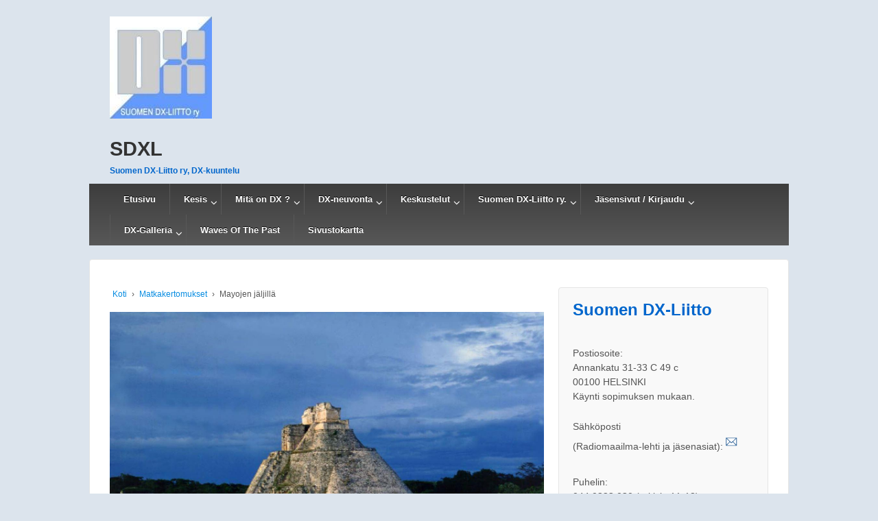

--- FILE ---
content_type: text/html; charset=UTF-8
request_url: https://sdxl.fi/mayojen-jaljilla/
body_size: 33385
content:
	<!doctype html>
	<!--[if !IE]>
	<html class="no-js non-ie" lang="fi"> <![endif]-->
	<!--[if IE 7 ]>
	<html class="no-js ie7" lang="fi"> <![endif]-->
	<!--[if IE 8 ]>
	<html class="no-js ie8" lang="fi"> <![endif]-->
	<!--[if IE 9 ]>
	<html class="no-js ie9" lang="fi"> <![endif]-->
	<!--[if gt IE 9]><!-->
<html class="no-js" lang="fi"> <!--<![endif]-->
	<head>

		<meta charset="UTF-8"/>
		<meta name="viewport" content="width=device-width, initial-scale=1.0">

		<link rel="profile" href="http://gmpg.org/xfn/11"/>
		<link rel="pingback" href="https://sdxl.fi/xmlrpc.php"/>

		<title>Mayojen jäljillä &#8211; SDXL</title>
<meta name='robots' content='max-image-preview:large' />
<link rel='dns-prefetch' href='//hcaptcha.com' />
<link rel="alternate" type="application/rss+xml" title="SDXL &raquo; syöte" href="https://sdxl.fi/feed/" />
<link rel="alternate" type="application/rss+xml" title="SDXL &raquo; kommenttien syöte" href="https://sdxl.fi/comments/feed/" />
<link rel="alternate" type="application/rss+xml" title="SDXL &raquo; Mayojen jäljillä kommenttien syöte" href="https://sdxl.fi/mayojen-jaljilla/feed/" />
<link rel="alternate" title="oEmbed (JSON)" type="application/json+oembed" href="https://sdxl.fi/wp-json/oembed/1.0/embed?url=https%3A%2F%2Fsdxl.fi%2Fmayojen-jaljilla%2F" />
<link rel="alternate" title="oEmbed (XML)" type="text/xml+oembed" href="https://sdxl.fi/wp-json/oembed/1.0/embed?url=https%3A%2F%2Fsdxl.fi%2Fmayojen-jaljilla%2F&#038;format=xml" />
<style id='wp-img-auto-sizes-contain-inline-css' type='text/css'>
img:is([sizes=auto i],[sizes^="auto," i]){contain-intrinsic-size:3000px 1500px}
/*# sourceURL=wp-img-auto-sizes-contain-inline-css */
</style>
<link rel='stylesheet' id='litespeed-cache-dummy-css' href='https://sdxl.fi/wp-content/plugins/litespeed-cache/assets/css/litespeed-dummy.css?ver=6.9' type='text/css' media='all' />
<style id='wp-emoji-styles-inline-css' type='text/css'>

	img.wp-smiley, img.emoji {
		display: inline !important;
		border: none !important;
		box-shadow: none !important;
		height: 1em !important;
		width: 1em !important;
		margin: 0 0.07em !important;
		vertical-align: -0.1em !important;
		background: none !important;
		padding: 0 !important;
	}
/*# sourceURL=wp-emoji-styles-inline-css */
</style>
<style id='wp-block-library-inline-css' type='text/css'>
:root{--wp-block-synced-color:#7a00df;--wp-block-synced-color--rgb:122,0,223;--wp-bound-block-color:var(--wp-block-synced-color);--wp-editor-canvas-background:#ddd;--wp-admin-theme-color:#007cba;--wp-admin-theme-color--rgb:0,124,186;--wp-admin-theme-color-darker-10:#006ba1;--wp-admin-theme-color-darker-10--rgb:0,107,160.5;--wp-admin-theme-color-darker-20:#005a87;--wp-admin-theme-color-darker-20--rgb:0,90,135;--wp-admin-border-width-focus:2px}@media (min-resolution:192dpi){:root{--wp-admin-border-width-focus:1.5px}}.wp-element-button{cursor:pointer}:root .has-very-light-gray-background-color{background-color:#eee}:root .has-very-dark-gray-background-color{background-color:#313131}:root .has-very-light-gray-color{color:#eee}:root .has-very-dark-gray-color{color:#313131}:root .has-vivid-green-cyan-to-vivid-cyan-blue-gradient-background{background:linear-gradient(135deg,#00d084,#0693e3)}:root .has-purple-crush-gradient-background{background:linear-gradient(135deg,#34e2e4,#4721fb 50%,#ab1dfe)}:root .has-hazy-dawn-gradient-background{background:linear-gradient(135deg,#faaca8,#dad0ec)}:root .has-subdued-olive-gradient-background{background:linear-gradient(135deg,#fafae1,#67a671)}:root .has-atomic-cream-gradient-background{background:linear-gradient(135deg,#fdd79a,#004a59)}:root .has-nightshade-gradient-background{background:linear-gradient(135deg,#330968,#31cdcf)}:root .has-midnight-gradient-background{background:linear-gradient(135deg,#020381,#2874fc)}:root{--wp--preset--font-size--normal:16px;--wp--preset--font-size--huge:42px}.has-regular-font-size{font-size:1em}.has-larger-font-size{font-size:2.625em}.has-normal-font-size{font-size:var(--wp--preset--font-size--normal)}.has-huge-font-size{font-size:var(--wp--preset--font-size--huge)}.has-text-align-center{text-align:center}.has-text-align-left{text-align:left}.has-text-align-right{text-align:right}.has-fit-text{white-space:nowrap!important}#end-resizable-editor-section{display:none}.aligncenter{clear:both}.items-justified-left{justify-content:flex-start}.items-justified-center{justify-content:center}.items-justified-right{justify-content:flex-end}.items-justified-space-between{justify-content:space-between}.screen-reader-text{border:0;clip-path:inset(50%);height:1px;margin:-1px;overflow:hidden;padding:0;position:absolute;width:1px;word-wrap:normal!important}.screen-reader-text:focus{background-color:#ddd;clip-path:none;color:#444;display:block;font-size:1em;height:auto;left:5px;line-height:normal;padding:15px 23px 14px;text-decoration:none;top:5px;width:auto;z-index:100000}html :where(.has-border-color){border-style:solid}html :where([style*=border-top-color]){border-top-style:solid}html :where([style*=border-right-color]){border-right-style:solid}html :where([style*=border-bottom-color]){border-bottom-style:solid}html :where([style*=border-left-color]){border-left-style:solid}html :where([style*=border-width]){border-style:solid}html :where([style*=border-top-width]){border-top-style:solid}html :where([style*=border-right-width]){border-right-style:solid}html :where([style*=border-bottom-width]){border-bottom-style:solid}html :where([style*=border-left-width]){border-left-style:solid}html :where(img[class*=wp-image-]){height:auto;max-width:100%}:where(figure){margin:0 0 1em}html :where(.is-position-sticky){--wp-admin--admin-bar--position-offset:var(--wp-admin--admin-bar--height,0px)}@media screen and (max-width:600px){html :where(.is-position-sticky){--wp-admin--admin-bar--position-offset:0px}}

/*# sourceURL=wp-block-library-inline-css */
</style><style id='wp-block-image-inline-css' type='text/css'>
.wp-block-image>a,.wp-block-image>figure>a{display:inline-block}.wp-block-image img{box-sizing:border-box;height:auto;max-width:100%;vertical-align:bottom}@media not (prefers-reduced-motion){.wp-block-image img.hide{visibility:hidden}.wp-block-image img.show{animation:show-content-image .4s}}.wp-block-image[style*=border-radius] img,.wp-block-image[style*=border-radius]>a{border-radius:inherit}.wp-block-image.has-custom-border img{box-sizing:border-box}.wp-block-image.aligncenter{text-align:center}.wp-block-image.alignfull>a,.wp-block-image.alignwide>a{width:100%}.wp-block-image.alignfull img,.wp-block-image.alignwide img{height:auto;width:100%}.wp-block-image .aligncenter,.wp-block-image .alignleft,.wp-block-image .alignright,.wp-block-image.aligncenter,.wp-block-image.alignleft,.wp-block-image.alignright{display:table}.wp-block-image .aligncenter>figcaption,.wp-block-image .alignleft>figcaption,.wp-block-image .alignright>figcaption,.wp-block-image.aligncenter>figcaption,.wp-block-image.alignleft>figcaption,.wp-block-image.alignright>figcaption{caption-side:bottom;display:table-caption}.wp-block-image .alignleft{float:left;margin:.5em 1em .5em 0}.wp-block-image .alignright{float:right;margin:.5em 0 .5em 1em}.wp-block-image .aligncenter{margin-left:auto;margin-right:auto}.wp-block-image :where(figcaption){margin-bottom:1em;margin-top:.5em}.wp-block-image.is-style-circle-mask img{border-radius:9999px}@supports ((-webkit-mask-image:none) or (mask-image:none)) or (-webkit-mask-image:none){.wp-block-image.is-style-circle-mask img{border-radius:0;-webkit-mask-image:url('data:image/svg+xml;utf8,<svg viewBox="0 0 100 100" xmlns="http://www.w3.org/2000/svg"><circle cx="50" cy="50" r="50"/></svg>');mask-image:url('data:image/svg+xml;utf8,<svg viewBox="0 0 100 100" xmlns="http://www.w3.org/2000/svg"><circle cx="50" cy="50" r="50"/></svg>');mask-mode:alpha;-webkit-mask-position:center;mask-position:center;-webkit-mask-repeat:no-repeat;mask-repeat:no-repeat;-webkit-mask-size:contain;mask-size:contain}}:root :where(.wp-block-image.is-style-rounded img,.wp-block-image .is-style-rounded img){border-radius:9999px}.wp-block-image figure{margin:0}.wp-lightbox-container{display:flex;flex-direction:column;position:relative}.wp-lightbox-container img{cursor:zoom-in}.wp-lightbox-container img:hover+button{opacity:1}.wp-lightbox-container button{align-items:center;backdrop-filter:blur(16px) saturate(180%);background-color:#5a5a5a40;border:none;border-radius:4px;cursor:zoom-in;display:flex;height:20px;justify-content:center;opacity:0;padding:0;position:absolute;right:16px;text-align:center;top:16px;width:20px;z-index:100}@media not (prefers-reduced-motion){.wp-lightbox-container button{transition:opacity .2s ease}}.wp-lightbox-container button:focus-visible{outline:3px auto #5a5a5a40;outline:3px auto -webkit-focus-ring-color;outline-offset:3px}.wp-lightbox-container button:hover{cursor:pointer;opacity:1}.wp-lightbox-container button:focus{opacity:1}.wp-lightbox-container button:focus,.wp-lightbox-container button:hover,.wp-lightbox-container button:not(:hover):not(:active):not(.has-background){background-color:#5a5a5a40;border:none}.wp-lightbox-overlay{box-sizing:border-box;cursor:zoom-out;height:100vh;left:0;overflow:hidden;position:fixed;top:0;visibility:hidden;width:100%;z-index:100000}.wp-lightbox-overlay .close-button{align-items:center;cursor:pointer;display:flex;justify-content:center;min-height:40px;min-width:40px;padding:0;position:absolute;right:calc(env(safe-area-inset-right) + 16px);top:calc(env(safe-area-inset-top) + 16px);z-index:5000000}.wp-lightbox-overlay .close-button:focus,.wp-lightbox-overlay .close-button:hover,.wp-lightbox-overlay .close-button:not(:hover):not(:active):not(.has-background){background:none;border:none}.wp-lightbox-overlay .lightbox-image-container{height:var(--wp--lightbox-container-height);left:50%;overflow:hidden;position:absolute;top:50%;transform:translate(-50%,-50%);transform-origin:top left;width:var(--wp--lightbox-container-width);z-index:9999999999}.wp-lightbox-overlay .wp-block-image{align-items:center;box-sizing:border-box;display:flex;height:100%;justify-content:center;margin:0;position:relative;transform-origin:0 0;width:100%;z-index:3000000}.wp-lightbox-overlay .wp-block-image img{height:var(--wp--lightbox-image-height);min-height:var(--wp--lightbox-image-height);min-width:var(--wp--lightbox-image-width);width:var(--wp--lightbox-image-width)}.wp-lightbox-overlay .wp-block-image figcaption{display:none}.wp-lightbox-overlay button{background:none;border:none}.wp-lightbox-overlay .scrim{background-color:#fff;height:100%;opacity:.9;position:absolute;width:100%;z-index:2000000}.wp-lightbox-overlay.active{visibility:visible}@media not (prefers-reduced-motion){.wp-lightbox-overlay.active{animation:turn-on-visibility .25s both}.wp-lightbox-overlay.active img{animation:turn-on-visibility .35s both}.wp-lightbox-overlay.show-closing-animation:not(.active){animation:turn-off-visibility .35s both}.wp-lightbox-overlay.show-closing-animation:not(.active) img{animation:turn-off-visibility .25s both}.wp-lightbox-overlay.zoom.active{animation:none;opacity:1;visibility:visible}.wp-lightbox-overlay.zoom.active .lightbox-image-container{animation:lightbox-zoom-in .4s}.wp-lightbox-overlay.zoom.active .lightbox-image-container img{animation:none}.wp-lightbox-overlay.zoom.active .scrim{animation:turn-on-visibility .4s forwards}.wp-lightbox-overlay.zoom.show-closing-animation:not(.active){animation:none}.wp-lightbox-overlay.zoom.show-closing-animation:not(.active) .lightbox-image-container{animation:lightbox-zoom-out .4s}.wp-lightbox-overlay.zoom.show-closing-animation:not(.active) .lightbox-image-container img{animation:none}.wp-lightbox-overlay.zoom.show-closing-animation:not(.active) .scrim{animation:turn-off-visibility .4s forwards}}@keyframes show-content-image{0%{visibility:hidden}99%{visibility:hidden}to{visibility:visible}}@keyframes turn-on-visibility{0%{opacity:0}to{opacity:1}}@keyframes turn-off-visibility{0%{opacity:1;visibility:visible}99%{opacity:0;visibility:visible}to{opacity:0;visibility:hidden}}@keyframes lightbox-zoom-in{0%{transform:translate(calc((-100vw + var(--wp--lightbox-scrollbar-width))/2 + var(--wp--lightbox-initial-left-position)),calc(-50vh + var(--wp--lightbox-initial-top-position))) scale(var(--wp--lightbox-scale))}to{transform:translate(-50%,-50%) scale(1)}}@keyframes lightbox-zoom-out{0%{transform:translate(-50%,-50%) scale(1);visibility:visible}99%{visibility:visible}to{transform:translate(calc((-100vw + var(--wp--lightbox-scrollbar-width))/2 + var(--wp--lightbox-initial-left-position)),calc(-50vh + var(--wp--lightbox-initial-top-position))) scale(var(--wp--lightbox-scale));visibility:hidden}}
/*# sourceURL=https://sdxl.fi/wp-includes/blocks/image/style.min.css */
</style>
<style id='global-styles-inline-css' type='text/css'>
:root{--wp--preset--aspect-ratio--square: 1;--wp--preset--aspect-ratio--4-3: 4/3;--wp--preset--aspect-ratio--3-4: 3/4;--wp--preset--aspect-ratio--3-2: 3/2;--wp--preset--aspect-ratio--2-3: 2/3;--wp--preset--aspect-ratio--16-9: 16/9;--wp--preset--aspect-ratio--9-16: 9/16;--wp--preset--color--black: #000000;--wp--preset--color--cyan-bluish-gray: #abb8c3;--wp--preset--color--white: #ffffff;--wp--preset--color--pale-pink: #f78da7;--wp--preset--color--vivid-red: #cf2e2e;--wp--preset--color--luminous-vivid-orange: #ff6900;--wp--preset--color--luminous-vivid-amber: #fcb900;--wp--preset--color--light-green-cyan: #7bdcb5;--wp--preset--color--vivid-green-cyan: #00d084;--wp--preset--color--pale-cyan-blue: #8ed1fc;--wp--preset--color--vivid-cyan-blue: #0693e3;--wp--preset--color--vivid-purple: #9b51e0;--wp--preset--color--blue: #1874cd;--wp--preset--color--darkblue: #246694;--wp--preset--color--green: #41770b;--wp--preset--color--magenta: #b30b6a;--wp--preset--color--muddy: #B88557;--wp--preset--color--orange: #fe811a;--wp--preset--color--pink: #fe74a2;--wp--preset--color--purple: #6819c9;--wp--preset--color--red: #8b001f;--wp--preset--color--rust: #c6931a;--wp--preset--color--scarlet: #ed806d;--wp--preset--color--teal: #1ac6c4;--wp--preset--color--yellow: #c6c819;--wp--preset--gradient--vivid-cyan-blue-to-vivid-purple: linear-gradient(135deg,rgb(6,147,227) 0%,rgb(155,81,224) 100%);--wp--preset--gradient--light-green-cyan-to-vivid-green-cyan: linear-gradient(135deg,rgb(122,220,180) 0%,rgb(0,208,130) 100%);--wp--preset--gradient--luminous-vivid-amber-to-luminous-vivid-orange: linear-gradient(135deg,rgb(252,185,0) 0%,rgb(255,105,0) 100%);--wp--preset--gradient--luminous-vivid-orange-to-vivid-red: linear-gradient(135deg,rgb(255,105,0) 0%,rgb(207,46,46) 100%);--wp--preset--gradient--very-light-gray-to-cyan-bluish-gray: linear-gradient(135deg,rgb(238,238,238) 0%,rgb(169,184,195) 100%);--wp--preset--gradient--cool-to-warm-spectrum: linear-gradient(135deg,rgb(74,234,220) 0%,rgb(151,120,209) 20%,rgb(207,42,186) 40%,rgb(238,44,130) 60%,rgb(251,105,98) 80%,rgb(254,248,76) 100%);--wp--preset--gradient--blush-light-purple: linear-gradient(135deg,rgb(255,206,236) 0%,rgb(152,150,240) 100%);--wp--preset--gradient--blush-bordeaux: linear-gradient(135deg,rgb(254,205,165) 0%,rgb(254,45,45) 50%,rgb(107,0,62) 100%);--wp--preset--gradient--luminous-dusk: linear-gradient(135deg,rgb(255,203,112) 0%,rgb(199,81,192) 50%,rgb(65,88,208) 100%);--wp--preset--gradient--pale-ocean: linear-gradient(135deg,rgb(255,245,203) 0%,rgb(182,227,212) 50%,rgb(51,167,181) 100%);--wp--preset--gradient--electric-grass: linear-gradient(135deg,rgb(202,248,128) 0%,rgb(113,206,126) 100%);--wp--preset--gradient--midnight: linear-gradient(135deg,rgb(2,3,129) 0%,rgb(40,116,252) 100%);--wp--preset--font-size--small: 13px;--wp--preset--font-size--medium: 20px;--wp--preset--font-size--large: 36px;--wp--preset--font-size--x-large: 42px;--wp--preset--spacing--20: 0.44rem;--wp--preset--spacing--30: 0.67rem;--wp--preset--spacing--40: 1rem;--wp--preset--spacing--50: 1.5rem;--wp--preset--spacing--60: 2.25rem;--wp--preset--spacing--70: 3.38rem;--wp--preset--spacing--80: 5.06rem;--wp--preset--shadow--natural: 6px 6px 9px rgba(0, 0, 0, 0.2);--wp--preset--shadow--deep: 12px 12px 50px rgba(0, 0, 0, 0.4);--wp--preset--shadow--sharp: 6px 6px 0px rgba(0, 0, 0, 0.2);--wp--preset--shadow--outlined: 6px 6px 0px -3px rgb(255, 255, 255), 6px 6px rgb(0, 0, 0);--wp--preset--shadow--crisp: 6px 6px 0px rgb(0, 0, 0);}:where(.is-layout-flex){gap: 0.5em;}:where(.is-layout-grid){gap: 0.5em;}body .is-layout-flex{display: flex;}.is-layout-flex{flex-wrap: wrap;align-items: center;}.is-layout-flex > :is(*, div){margin: 0;}body .is-layout-grid{display: grid;}.is-layout-grid > :is(*, div){margin: 0;}:where(.wp-block-columns.is-layout-flex){gap: 2em;}:where(.wp-block-columns.is-layout-grid){gap: 2em;}:where(.wp-block-post-template.is-layout-flex){gap: 1.25em;}:where(.wp-block-post-template.is-layout-grid){gap: 1.25em;}.has-black-color{color: var(--wp--preset--color--black) !important;}.has-cyan-bluish-gray-color{color: var(--wp--preset--color--cyan-bluish-gray) !important;}.has-white-color{color: var(--wp--preset--color--white) !important;}.has-pale-pink-color{color: var(--wp--preset--color--pale-pink) !important;}.has-vivid-red-color{color: var(--wp--preset--color--vivid-red) !important;}.has-luminous-vivid-orange-color{color: var(--wp--preset--color--luminous-vivid-orange) !important;}.has-luminous-vivid-amber-color{color: var(--wp--preset--color--luminous-vivid-amber) !important;}.has-light-green-cyan-color{color: var(--wp--preset--color--light-green-cyan) !important;}.has-vivid-green-cyan-color{color: var(--wp--preset--color--vivid-green-cyan) !important;}.has-pale-cyan-blue-color{color: var(--wp--preset--color--pale-cyan-blue) !important;}.has-vivid-cyan-blue-color{color: var(--wp--preset--color--vivid-cyan-blue) !important;}.has-vivid-purple-color{color: var(--wp--preset--color--vivid-purple) !important;}.has-black-background-color{background-color: var(--wp--preset--color--black) !important;}.has-cyan-bluish-gray-background-color{background-color: var(--wp--preset--color--cyan-bluish-gray) !important;}.has-white-background-color{background-color: var(--wp--preset--color--white) !important;}.has-pale-pink-background-color{background-color: var(--wp--preset--color--pale-pink) !important;}.has-vivid-red-background-color{background-color: var(--wp--preset--color--vivid-red) !important;}.has-luminous-vivid-orange-background-color{background-color: var(--wp--preset--color--luminous-vivid-orange) !important;}.has-luminous-vivid-amber-background-color{background-color: var(--wp--preset--color--luminous-vivid-amber) !important;}.has-light-green-cyan-background-color{background-color: var(--wp--preset--color--light-green-cyan) !important;}.has-vivid-green-cyan-background-color{background-color: var(--wp--preset--color--vivid-green-cyan) !important;}.has-pale-cyan-blue-background-color{background-color: var(--wp--preset--color--pale-cyan-blue) !important;}.has-vivid-cyan-blue-background-color{background-color: var(--wp--preset--color--vivid-cyan-blue) !important;}.has-vivid-purple-background-color{background-color: var(--wp--preset--color--vivid-purple) !important;}.has-black-border-color{border-color: var(--wp--preset--color--black) !important;}.has-cyan-bluish-gray-border-color{border-color: var(--wp--preset--color--cyan-bluish-gray) !important;}.has-white-border-color{border-color: var(--wp--preset--color--white) !important;}.has-pale-pink-border-color{border-color: var(--wp--preset--color--pale-pink) !important;}.has-vivid-red-border-color{border-color: var(--wp--preset--color--vivid-red) !important;}.has-luminous-vivid-orange-border-color{border-color: var(--wp--preset--color--luminous-vivid-orange) !important;}.has-luminous-vivid-amber-border-color{border-color: var(--wp--preset--color--luminous-vivid-amber) !important;}.has-light-green-cyan-border-color{border-color: var(--wp--preset--color--light-green-cyan) !important;}.has-vivid-green-cyan-border-color{border-color: var(--wp--preset--color--vivid-green-cyan) !important;}.has-pale-cyan-blue-border-color{border-color: var(--wp--preset--color--pale-cyan-blue) !important;}.has-vivid-cyan-blue-border-color{border-color: var(--wp--preset--color--vivid-cyan-blue) !important;}.has-vivid-purple-border-color{border-color: var(--wp--preset--color--vivid-purple) !important;}.has-vivid-cyan-blue-to-vivid-purple-gradient-background{background: var(--wp--preset--gradient--vivid-cyan-blue-to-vivid-purple) !important;}.has-light-green-cyan-to-vivid-green-cyan-gradient-background{background: var(--wp--preset--gradient--light-green-cyan-to-vivid-green-cyan) !important;}.has-luminous-vivid-amber-to-luminous-vivid-orange-gradient-background{background: var(--wp--preset--gradient--luminous-vivid-amber-to-luminous-vivid-orange) !important;}.has-luminous-vivid-orange-to-vivid-red-gradient-background{background: var(--wp--preset--gradient--luminous-vivid-orange-to-vivid-red) !important;}.has-very-light-gray-to-cyan-bluish-gray-gradient-background{background: var(--wp--preset--gradient--very-light-gray-to-cyan-bluish-gray) !important;}.has-cool-to-warm-spectrum-gradient-background{background: var(--wp--preset--gradient--cool-to-warm-spectrum) !important;}.has-blush-light-purple-gradient-background{background: var(--wp--preset--gradient--blush-light-purple) !important;}.has-blush-bordeaux-gradient-background{background: var(--wp--preset--gradient--blush-bordeaux) !important;}.has-luminous-dusk-gradient-background{background: var(--wp--preset--gradient--luminous-dusk) !important;}.has-pale-ocean-gradient-background{background: var(--wp--preset--gradient--pale-ocean) !important;}.has-electric-grass-gradient-background{background: var(--wp--preset--gradient--electric-grass) !important;}.has-midnight-gradient-background{background: var(--wp--preset--gradient--midnight) !important;}.has-small-font-size{font-size: var(--wp--preset--font-size--small) !important;}.has-medium-font-size{font-size: var(--wp--preset--font-size--medium) !important;}.has-large-font-size{font-size: var(--wp--preset--font-size--large) !important;}.has-x-large-font-size{font-size: var(--wp--preset--font-size--x-large) !important;}
/*# sourceURL=global-styles-inline-css */
</style>

<style id='classic-theme-styles-inline-css' type='text/css'>
/*! This file is auto-generated */
.wp-block-button__link{color:#fff;background-color:#32373c;border-radius:9999px;box-shadow:none;text-decoration:none;padding:calc(.667em + 2px) calc(1.333em + 2px);font-size:1.125em}.wp-block-file__button{background:#32373c;color:#fff;text-decoration:none}
/*# sourceURL=/wp-includes/css/classic-themes.min.css */
</style>
<link rel='stylesheet' id='contact-form-7-css' href='https://sdxl.fi/wp-content/plugins/contact-form-7/includes/css/styles.css?ver=6.1.4' type='text/css' media='all' />
<link rel='stylesheet' id='responsive-style-css' href='https://sdxl.fi/wp-content/themes/responsivepro/core/css/style.min.css?ver=6.2.9' type='text/css' media='all' />
<style id='responsive-style-inline-css' type='text/css'>

		body {
			font-family: Arial, Helvetica, sans-serif;
			text-transform: inherit;
			letter-spacing: 0px;
			color: #555555;
			font-weight: 400;
			line-height: 1.8;
			font-style: normal;
			box-sizing: border-box;
			font-size: 14px;
			word-wrap: break-word;
		}
		h1,h2,h3,h4,h5,h6,
		.theme-heading,
		.widget-title,
		.responsive-widget-recent-posts-title,
		.comment-reply-title,
		.entry-title a,
		entry-title,
		.sidebar-box,
		.widget-title,
		.site-title a, .site-description {
			font-family: Arial, Helvetica, sans-serif;
			text-transform: inherit;
			letter-spacing: 0px;
			color: #0066cc;
			font-weight: 700;
			line-height: 1.4;
			font-style: normal;
		}
		a {
			color: #078ce1;
		}
		a:hover {
			color: #10659c;
		}
		input, .widget-wrapper input[type=email], .widget-wrapper input[type=password], .widget-wrapper input[type=text], .widget-wrapper select {
			color: #000000;
			background-color: #f9f9f9;
			border-color: #0f0f0f;
		}
		input:focus, input[type=text]:focus {
			background-color: #f9f9f9;
			border-color: #eaeaea;
		}

		#content-woocommerce .product .single_add_to_cart_button, .added_to_cart.wc-forward, .woocommerce ul.products li.product .button,
		input[type='submit'], input[type=button], a.button, .button, .call-to-action a.button, button, .woocommerce a.button, .woocommerce button.button, .woocommerce input.button,
		.woocommerce #respond input#submit, .woocommerce .cart .button, .woocommerce .cart input.button, .woocommerce #respond input#submit.alt, .woocommerce a.button.alt, .woocommerce button.button.alt, .woocommerce input.button.alt {
			color: #000000;
			background-color: #d6d6d6;
			white-space: normal !important;
      text-align: center;
		}
		button:hover, input[type='submit']:hover, input[type=button]:hover, a.button:hover, .button:hover, .woocommerce a.button:hover, .woocommerce input.button:hover , .call-to-action a.button:hover,
		#content-woocommerce .product .single_add_to_cart_button:hover, #content-woocommerce .product .single_add_to_cart_button:focus, .added_to_cart.wc-forward:hover, .added_to_cart.wc-forward:focus, .woocommerce ul.products li.product .button:hover, .woocommerce ul.products li.product .button:focus,
		.woocommerce #respond input#submit:hover, .woocommerce #respond input#submit:hover, .woocommerce a.button:hover, .woocommerce button.button:hover, .woocommerce input.button:hover {
				background-color: #15485e;
		}

		.woocommerce a.button:disabled, .woocommerce a.button.disabled, .woocommerce a.button:disabled[disabled],
		.woocommerce button.button:disabled,
		.woocommerce button.button.disabled,
		.woocommerce button.button:disabled[disabled],
		.woocommerce input.button:disabled,
		.woocommerce input.button.disabled,
		.woocommerce input.button:disabled[disabled],
		.woocommerce #respond input#submit:disabled,
		.woocommerce #respond input#submit.disabled,
		.woocommerce #respond input#submit:disabled[disabled] {
			color: #000000;
			background-color: #d6d6d6;
		}

		.woocommerce a.button.alt.disabled, .woocommerce a.button.alt:disabled, .woocommerce a.button.alt:disabled[disabled], .woocommerce a.button.alt.disabled:hover, .woocommerce a.button.alt:disabled:hover, .woocommerce a.button.alt:disabled[disabled]:hover,
		.woocommerce button.button.alt.disabled,
		.woocommerce button.button.alt:disabled,
		.woocommerce button.button.alt:disabled[disabled],
		.woocommerce button.button.alt.disabled:hover,
		.woocommerce button.button.alt:disabled:hover,
		.woocommerce button.button.alt:disabled[disabled]:hover,
		.woocommerce input.button.alt.disabled,
		.woocommerce input.button.alt:disabled,
		.woocommerce input.button.alt:disabled[disabled],
		.woocommerce input.button.alt.disabled:hover,
		.woocommerce input.button.alt:disabled:hover,
		.woocommerce input.button.alt:disabled[disabled]:hover,
		.woocommerce #respond input#submit.alt.disabled,
		.woocommerce #respond input#submit.alt:disabled,
		.woocommerce #respond input#submit.alt:disabled[disabled],
		.woocommerce #respond input#submit.alt.disabled:hover,
		.woocommerce #respond input#submit.alt:disabled:hover,
		.woocommerce #respond input#submit.alt:disabled[disabled]:hover{
		background-color: #15485e;
		}
		label {
			color: #000000;
			font-family: Arial, Helvetica, sans-serif
		}
		.fullwidth-layout
		.container, div#container {
			width: 1020px;
			max-width: 100%;
		}
		.boxed-layout
		.content-area {
			width: 1020px;
		}
		.team_member_2 {
			font-size: 14px;
			font-family: Arial, Helvetica, sans-serif;
		}
	
/*# sourceURL=responsive-style-inline-css */
</style>
<link rel='stylesheet' id='responsive-media-queries-css' href='https://sdxl.fi/wp-content/themes/responsivepro/core/css/responsive.min.css?ver=6.2.9' type='text/css' media='all' />
<link rel='stylesheet' id='pro-css-css' href='https://sdxl.fi/wp-content/themes/responsivepro/pro/lib/css/style.css?ver=1.0' type='text/css' media='all' />
<link rel='stylesheet' id='fontAwesome-css' href='https://sdxl.fi/wp-content/themes/responsivepro/pro/lib/css/font-awesome.min.css?ver=1.0' type='text/css' media='all' />
<link rel='stylesheet' id='wp-members-css' href='https://sdxl.fi/wp-content/plugins/wp-members/assets/css/forms/generic-no-float.min.css?ver=3.5.5.1' type='text/css' media='all' />
<script type="text/javascript" src="https://sdxl.fi/wp-includes/js/jquery/jquery.min.js?ver=3.7.1" id="jquery-core-js"></script>
<script type="text/javascript" src="https://sdxl.fi/wp-includes/js/jquery/jquery-migrate.min.js?ver=3.4.1" id="jquery-migrate-js"></script>
<script type="text/javascript" src="https://sdxl.fi/wp-content/themes/responsivepro/core/js/responsive-modernizr.min.js?ver=2.6.1" id="modernizr-js"></script>
<link rel="https://api.w.org/" href="https://sdxl.fi/wp-json/" /><link rel="alternate" title="JSON" type="application/json" href="https://sdxl.fi/wp-json/wp/v2/posts/6469" /><link rel="EditURI" type="application/rsd+xml" title="RSD" href="https://sdxl.fi/xmlrpc.php?rsd" />
<meta name="generator" content="WordPress 6.9" />
<link rel="canonical" href="https://sdxl.fi/mayojen-jaljilla/" />
<link rel='shortlink' href='https://sdxl.fi/?p=6469' />
<style>
.h-captcha{position:relative;display:block;margin-bottom:2rem;padding:0;clear:both}.h-captcha[data-size="normal"]{width:302px;height:76px}.h-captcha[data-size="compact"]{width:158px;height:138px}.h-captcha[data-size="invisible"]{display:none}.h-captcha iframe{z-index:1}.h-captcha::before{content:"";display:block;position:absolute;top:0;left:0;background:url(https://sdxl.fi/wp-content/plugins/hcaptcha-for-forms-and-more/assets/images/hcaptcha-div-logo.svg) no-repeat;border:1px solid #fff0;border-radius:4px;box-sizing:border-box}.h-captcha::after{content:"The hCaptcha loading is delayed until user interaction.";font-family:-apple-system,system-ui,BlinkMacSystemFont,"Segoe UI",Roboto,Oxygen,Ubuntu,"Helvetica Neue",Arial,sans-serif;font-size:10px;font-weight:500;position:absolute;top:0;bottom:0;left:0;right:0;box-sizing:border-box;color:#bf1722;opacity:0}.h-captcha:not(:has(iframe))::after{animation:hcap-msg-fade-in .3s ease forwards;animation-delay:2s}.h-captcha:has(iframe)::after{animation:none;opacity:0}@keyframes hcap-msg-fade-in{to{opacity:1}}.h-captcha[data-size="normal"]::before{width:302px;height:76px;background-position:93.8% 28%}.h-captcha[data-size="normal"]::after{width:302px;height:76px;display:flex;flex-wrap:wrap;align-content:center;line-height:normal;padding:0 75px 0 10px}.h-captcha[data-size="compact"]::before{width:158px;height:138px;background-position:49.9% 78.8%}.h-captcha[data-size="compact"]::after{width:158px;height:138px;text-align:center;line-height:normal;padding:24px 10px 10px 10px}.h-captcha[data-theme="light"]::before,body.is-light-theme .h-captcha[data-theme="auto"]::before,.h-captcha[data-theme="auto"]::before{background-color:#fafafa;border:1px solid #e0e0e0}.h-captcha[data-theme="dark"]::before,body.is-dark-theme .h-captcha[data-theme="auto"]::before,html.wp-dark-mode-active .h-captcha[data-theme="auto"]::before,html.drdt-dark-mode .h-captcha[data-theme="auto"]::before{background-image:url(https://sdxl.fi/wp-content/plugins/hcaptcha-for-forms-and-more/assets/images/hcaptcha-div-logo-white.svg);background-repeat:no-repeat;background-color:#333;border:1px solid #f5f5f5}@media (prefers-color-scheme:dark){.h-captcha[data-theme="auto"]::before{background-image:url(https://sdxl.fi/wp-content/plugins/hcaptcha-for-forms-and-more/assets/images/hcaptcha-div-logo-white.svg);background-repeat:no-repeat;background-color:#333;border:1px solid #f5f5f5}}.h-captcha[data-theme="custom"]::before{background-color:initial}.h-captcha[data-size="invisible"]::before,.h-captcha[data-size="invisible"]::after{display:none}.h-captcha iframe{position:relative}div[style*="z-index: 2147483647"] div[style*="border-width: 11px"][style*="position: absolute"][style*="pointer-events: none"]{border-style:none}
</style>
	<script>
		jQuery(document).ready(function(){
		var copyright_text = "Suomen DX-Liitto ry";
		var cyberchimps_link = "1";
		var siteurl = "https://sdxl.fi";
		if(copyright_text == "")
		{
			jQuery(".copyright #copyright_link").text(" "+"Default copyright text");
		}
		else{
			jQuery(".copyright #copyright_link").text(" "+copyright_text);
		}
		jQuery(".copyright #copyright_link").attr('href',siteurl);
		if(cyberchimps_link == 1)
		{
			jQuery(".powered").css("display","block");
		}
		else{
			jQuery(".powered").css("display","none");
		}
		});
	</script>
<!-- We need this for debugging -->
<!-- Responsive Pro 2.17 -->
<style type="text/css" id="custom-background-css">
body.custom-background { background-color: #dce4ed; }
</style>
	<style>
span[data-name="hcap-cf7"] .h-captcha{margin-bottom:0}span[data-name="hcap-cf7"]~input[type="submit"],span[data-name="hcap-cf7"]~button[type="submit"]{margin-top:2rem}
</style>
<link rel="icon" href="https://sdxl.fi/wp-content/uploads/2021/03/cropped-cropped-SDXL_varilogo-32x32.jpg" sizes="32x32" />
<link rel="icon" href="https://sdxl.fi/wp-content/uploads/2021/03/cropped-cropped-SDXL_varilogo-192x192.jpg" sizes="192x192" />
<link rel="apple-touch-icon" href="https://sdxl.fi/wp-content/uploads/2021/03/cropped-cropped-SDXL_varilogo-180x180.jpg" />
<meta name="msapplication-TileImage" content="https://sdxl.fi/wp-content/uploads/2021/03/cropped-cropped-SDXL_varilogo-270x270.jpg" />
	<style type="text/css" id="customizer_styles">

	/*Team label*/

					</style>
		<style type="text/css" id="wp-custom-css">
			#hmenu_load_1 .hmenu_social_holder > ul li#hmenu_social_item_1 a .hmenu_wrap:before {
    color: #888888;
    font-size: 25px !important;
    width: 25px !important;
}

#hmenu_load_1 .hmenu_social_holder > ul li#hmenu_social_item_2 a .hmenu_wrap:before {
    color: #888888;
    font-size: 25px !important;
    width: 25px !important;
}

#hmenu_load_1 .hmenu_navigation_holder > ul > li > a, #hmenu_load_1 .hmenu_social_holder > ul > li > a, #hmenu_load_1 .hmenu_product_holder > ul > li > a, #hmenu_load_1 .hmenu_toggle_holder > ul > li > a {
    font-weight: bold !important;
}

#hmenu_load_1 .hmenu_navigation_holder > ul > li > a, #hmenu_load_1 .hmenu_social_holder > ul > li > a, #hmenu_load_1 .hmenu_product_holder > ul > li > a, #hmenu_load_1 .hmenu_toggle_holder > ul > li > a {
    font-weight: bold !important;
}		</style>
			</head>

<body class="wp-singular post-template-default single single-post postid-6469 single-format-standard custom-background wp-custom-logo wp-theme-responsivepro default-layout">

<div id="container" class="hfeed">
	<div class="skip-container cf">
		<a class="skip-link screen-reader-text focusable" href="#content">&darr; Skip to Main Content</a>
	</div><!-- .skip-container -->

	<div id="header_section">
	<div id="header">

		
		
				<div id="content-outer">
			<div id="logo">
									<a href="https://sdxl.fi/" class="custom-logo-link" rel="home"><img width="149" height="149" src="https://sdxl.fi/wp-content/uploads/2021/03/cropped-SDXL_varilogo.jpg" class="custom-logo" alt="SDXL" decoding="async" srcset="https://sdxl.fi/wp-content/uploads/2021/03/cropped-SDXL_varilogo.jpg 149w, https://sdxl.fi/wp-content/uploads/2021/03/cropped-SDXL_varilogo-100x100.jpg 100w" sizes="(max-width: 149px) 100vw, 149px" /></a>											<span class="site-name"><a href="https://sdxl.fi/" title="SDXL" rel="home">SDXL</a></span>
					
						<span class="site-description">Suomen DX-Liitto ry, DX-kuuntelu</span>
										</div><!-- end of #logo -->
	</div>

				<div class="main-nav"><ul id="menu-valikko" class="menu"><li id="menu-item-4837" class="menu-item menu-item-type-custom menu-item-object-custom menu-item-home menu-item-4837"><a href="https://sdxl.fi/">Etusivu</a></li>
<li id="menu-item-4830" class="menu-item menu-item-type-custom menu-item-object-custom menu-item-has-children menu-item-4830"><a>Kesis</a>
<ul class="sub-menu">
	<li id="menu-item-20754" class="menu-item menu-item-type-custom menu-item-object-custom menu-item-home menu-item-has-children menu-item-20754"><a href="https://sdxl.fi">Kesis 2025 Iitti</a>
	<ul class="sub-menu">
		<li id="menu-item-20755" class="menu-item menu-item-type-custom menu-item-object-custom menu-item-20755"><a href="https://sdxl.fi/kesakokoukseen-iittiin-8-10-8-2025/">Kesisinfo</a></li>
		<li id="menu-item-21036" class="menu-item menu-item-type-custom menu-item-object-custom menu-item-21036"><a href="https://sdxl.fi/21032-2/">Ohjelmamateriaalit</a></li>
	</ul>
</li>
	<li id="menu-item-13485" class="menu-item menu-item-type-custom menu-item-object-custom menu-item-home menu-item-has-children menu-item-13485"><a href="https://sdxl.fi">Kesis 2024 Salo</a>
	<ul class="sub-menu">
		<li id="menu-item-13486" class="menu-item menu-item-type-custom menu-item-object-custom menu-item-13486"><a href="https://sdxl.fi/tervetuloa-kesakokoukseen-saloon-2/">Kesisinfo</a></li>
	</ul>
</li>
	<li id="menu-item-13480" class="menu-item menu-item-type-custom menu-item-object-custom menu-item-13480"><a href="https://sdxl.fi/tartu2024/">EDXC Tartu 2024</a></li>
	<li id="menu-item-11338" class="menu-item menu-item-type-custom menu-item-object-custom menu-item-has-children menu-item-11338"><a>Kesis 2023 Leppävirta</a>
	<ul class="sub-menu">
		<li id="menu-item-11339" class="menu-item menu-item-type-custom menu-item-object-custom menu-item-11339"><a href="https://sdxl.fi/tervetuloa-leppavirralle-sdxln-kesakokoukseen-4-6-8-2023/">Kesisinfo</a></li>
		<li id="menu-item-11382" class="menu-item menu-item-type-custom menu-item-object-custom menu-item-11382"><a href="https://sdxl.fi/kesakokouksen-2023-ohjelma/">ohjelma</a></li>
		<li id="menu-item-11536" class="menu-item menu-item-type-custom menu-item-object-custom menu-item-11536"><a href="https://sdxl.fi/kesakokouksen-2023-ohjelmamateriaaleja/">ohjelmamateriaalit</a></li>
	</ul>
</li>
	<li id="menu-item-9123" class="menu-item menu-item-type-custom menu-item-object-custom menu-item-has-children menu-item-9123"><a>Kesis 2022 Karkkila</a>
	<ul class="sub-menu">
		<li id="menu-item-9122" class="menu-item menu-item-type-post_type menu-item-object-post menu-item-9122"><a href="https://sdxl.fi/kesakokous-karkkilassa-12-14-8-2022/">Kesisinfo</a></li>
		<li id="menu-item-9124" class="menu-item menu-item-type-post_type menu-item-object-post menu-item-9124"><a href="https://sdxl.fi/kesakokouksen-2022-ohjelma/">ohjelma</a></li>
		<li id="menu-item-9338" class="menu-item menu-item-type-custom menu-item-object-custom menu-item-9338"><a href="https://sdxl.fi/kesakokouksen-2022-ohjelmamateriaalit/">Ohjelmamateriaalit</a></li>
	</ul>
</li>
	<li id="menu-item-8327" class="menu-item menu-item-type-custom menu-item-object-custom menu-item-has-children menu-item-8327"><a>Kesis 2021 Riihimäki</a>
	<ul class="sub-menu">
		<li id="menu-item-8328" class="menu-item menu-item-type-custom menu-item-object-custom menu-item-8328"><a href="https://sdxl.fi/kesakokoukseen-riihimaelle-13-8-15-8-2021-kesisinfo-ohjelma/">Kesisinfo</a></li>
		<li id="menu-item-8408" class="menu-item menu-item-type-custom menu-item-object-custom menu-item-8408"><a href="https://sdxl.fi/kesakokous-on-vauhdissa/">Valokuvia</a></li>
		<li id="menu-item-8474" class="menu-item menu-item-type-custom menu-item-object-custom menu-item-8474"><a href="https://sdxl.fi/riihimaen-kesakokouksen-2021-ohjelmamateriaaleja/">Ohjelmamateriaalit</a></li>
	</ul>
</li>
	<li id="menu-item-7033" class="menu-item menu-item-type-custom menu-item-object-custom menu-item-has-children menu-item-7033"><a>Kesis 2019 Lohja</a>
	<ul class="sub-menu">
		<li id="menu-item-7034" class="menu-item menu-item-type-custom menu-item-object-custom menu-item-7034"><a href="https://www.sdxl.fi/lohja/kesisinfo.html">Kesisinfo</a></li>
		<li id="menu-item-7183" class="menu-item menu-item-type-custom menu-item-object-custom menu-item-7183"><a href="https://sdxl.fi/lohja/ohjelmat.html">Ohjelmamateriaalit</a></li>
		<li id="menu-item-7236" class="menu-item menu-item-type-custom menu-item-object-custom menu-item-7236"><a href="https://sdxl.fi/wp-content/uploads/2019/09/Taajuuksien-löytöretkeilijät.pdf">Seura 38/19</a></li>
	</ul>
</li>
	<li id="menu-item-6368" class="menu-item menu-item-type-custom menu-item-object-custom menu-item-has-children menu-item-6368"><a>Kesis 2018 Kuortane</a>
	<ul class="sub-menu">
		<li id="menu-item-6377" class="menu-item menu-item-type-custom menu-item-object-custom menu-item-6377"><a href="https://sdxl.fi/kuortane/kesisinfo.html">Kesisinfo</a></li>
		<li id="menu-item-6379" class="menu-item menu-item-type-custom menu-item-object-custom menu-item-6379"><a href="http://sdxl.fi/kuortane/kuortane.html">Tervetuloa Kuortaneelle</a></li>
		<li id="menu-item-6378" class="menu-item menu-item-type-custom menu-item-object-custom menu-item-6378"><a href="https://sdxl.fi/kuortane/ohjelma.html">Ohjelma</a></li>
		<li id="menu-item-6435" class="menu-item menu-item-type-custom menu-item-object-custom menu-item-6435"><a href="http://sdxl.fi/kuortane/jasenkyselytulokset.pdf">Jäsenkyselyn tulokset (IKA)</a></li>
	</ul>
</li>
	<li id="menu-item-6366" class="menu-item menu-item-type-custom menu-item-object-custom menu-item-6366"><a href="http://sdxl.fi/edxc/">EDXC 2017 Tampere</a></li>
	<li id="menu-item-6364" class="menu-item menu-item-type-post_type menu-item-object-page menu-item-6364"><a href="https://sdxl.fi/jasensivut/tapahtumat/kesis-2016-hollola/">Kesis 2016 Hollola</a></li>
	<li id="menu-item-6365" class="menu-item menu-item-type-post_type menu-item-object-page menu-item-6365"><a href="https://sdxl.fi/jasensivut/tapahtumat/kesis-2015-tuusula/">Kesis 2015 Tuusula</a></li>
	<li id="menu-item-6367" class="menu-item menu-item-type-post_type menu-item-object-page menu-item-6367"><a href="https://sdxl.fi/jasensivut/tapahtumat/kesis-2014-polvijarvi/">Kesis 2014 Polvijärvi</a></li>
</ul>
</li>
<li id="menu-item-4838" class="menu-item menu-item-type-post_type menu-item-object-page menu-item-has-children menu-item-4838"><a href="https://sdxl.fi/dx-kuuntelussa-alkuun/">Mitä on DX ?</a>
<ul class="sub-menu">
	<li id="menu-item-4839" class="menu-item menu-item-type-post_type menu-item-object-page menu-item-4839"><a href="https://sdxl.fi/dx-kuuntelussa-alkuun/dx-kuuntelussa-alkuunaloita-kuuntelu/">Aloita kuuntelu</a></li>
	<li id="menu-item-4840" class="menu-item menu-item-type-post_type menu-item-object-page menu-item-4840"><a href="https://sdxl.fi/dx-kuuntelussa-alkuun/dx-esite/">DX-esite</a></li>
	<li id="menu-item-8318" class="menu-item menu-item-type-custom menu-item-object-custom menu-item-8318"><a href="https://sdxl.fi/suomen-dx-liitto-ry/julkaisut/radiomaailma-lehti/kuunteluvihjeita/">Uusin vihjepalsta</a></li>
	<li id="menu-item-4883" class="menu-item menu-item-type-post_type menu-item-object-page menu-item-4883"><a href="https://sdxl.fi/dx-kuuntelussa-alkuun/dx-kuuntelu-tanaan/">DX-kuuntelu tänään</a></li>
	<li id="menu-item-4841" class="menu-item menu-item-type-post_type menu-item-object-page menu-item-4841"><a href="https://sdxl.fi/dx-kuuntelussa-alkuun/liity-jaseneksi-2/">Liity jäseneksi</a></li>
	<li id="menu-item-5771" class="menu-item menu-item-type-post_type menu-item-object-page menu-item-privacy-policy menu-item-5771"><a rel="privacy-policy" href="https://sdxl.fi/dx-kuuntelussa-alkuun/tietosuojalomake/">Tietosuojalomake</a></li>
</ul>
</li>
<li id="menu-item-4848" class="menu-item menu-item-type-post_type menu-item-object-page menu-item-has-children menu-item-4848"><a href="https://sdxl.fi/suomen-dx-liitto-ry/dx-neuvonta/">DX-neuvonta</a>
<ul class="sub-menu">
	<li id="menu-item-4842" class="menu-item menu-item-type-post_type menu-item-object-page menu-item-4842"><a href="https://sdxl.fi/dx-kuuntelussa-alkuun/neuvoja-tarjolla/">Neuvoja tarjolla</a></li>
	<li id="menu-item-4843" class="menu-item menu-item-type-post_type menu-item-object-page menu-item-4843"><a href="https://sdxl.fi/linkit/">DX-linkit</a></li>
	<li id="menu-item-4844" class="menu-item menu-item-type-post_type menu-item-object-page menu-item-4844"><a href="https://sdxl.fi/linkit/radioaiheisia-www-palveluita/">Radioaiheisia WWW-sivustoja</a></li>
	<li id="menu-item-4845" class="menu-item menu-item-type-post_type menu-item-object-page menu-item-4845"><a href="https://sdxl.fi/linkit/radioasemalistoja-maailmalla/">Radioasemalistoja maailmalla</a></li>
	<li id="menu-item-4846" class="menu-item menu-item-type-post_type menu-item-object-page menu-item-4846"><a href="https://sdxl.fi/linkit/nettikuuntelu/">Nettikuuntelu</a></li>
	<li id="menu-item-4847" class="menu-item menu-item-type-post_type menu-item-object-page menu-item-4847"><a href="https://sdxl.fi/suomen-dx-liitto-ry/paikallistoiminta/">Paikallistoiminta</a></li>
	<li id="menu-item-4849" class="menu-item menu-item-type-post_type menu-item-object-page menu-item-4849"><a href="https://sdxl.fi/tiedotustoiminta/pyyda-lisatietoja/">Tiedustelut DX-harrasteesta</a></li>
</ul>
</li>
<li id="menu-item-4833" class="menu-item menu-item-type-post_type menu-item-object-page menu-item-has-children menu-item-4833"><a href="https://sdxl.fi/blogi-2/">Keskustelut</a>
<ul class="sub-menu">
	<li id="menu-item-4861" class="menu-item menu-item-type-post_type menu-item-object-page menu-item-4861"><a href="https://www.facebook.com/groups/192562340206/">Facebook</a></li>
	<li id="menu-item-4853" class="menu-item menu-item-type-post_type menu-item-object-page menu-item-4853"><a href="https://sdxl.fi/blogi-2/sdxl-am-ja-fm/">SDXL-AM ja SDXL-FM, groups.io</a></li>
	<li id="menu-item-21104" class="menu-item menu-item-type-custom menu-item-object-custom menu-item-21104"><a href="https://groups.io/g/nordx">NorDX.io</a></li>
	<li id="menu-item-21103" class="menu-item menu-item-type-custom menu-item-object-custom menu-item-21103"><a href="https://www.instagram.com/suomen_dx_liitto/">Instagram</a></li>
	<li id="menu-item-6570" class="menu-item menu-item-type-custom menu-item-object-custom menu-item-6570"><a href="https://bbs.fmdx.online/">FMDX &#8211; foorumi</a></li>
</ul>
</li>
<li id="menu-item-4834" class="menu-item menu-item-type-post_type menu-item-object-page menu-item-has-children menu-item-4834"><a href="https://sdxl.fi/suomen-dx-liitto-ry/">Suomen DX-Liitto ry.</a>
<ul class="sub-menu">
	<li id="menu-item-8657" class="menu-item menu-item-type-custom menu-item-object-custom menu-item-8657"><a href="https://sdxl.fi/suomen-dx-liitto-ry/">Yhdistys</a></li>
	<li id="menu-item-11391" class="menu-item menu-item-type-custom menu-item-object-custom menu-item-11391"><a href="https://sdxl.fi/suomen-dx-liiton-saannot/">Säännöt</a></li>
	<li id="menu-item-10547" class="menu-item menu-item-type-custom menu-item-object-custom menu-item-10547"><a href="https://sdxl.fi/sdxl-logot/">SDXL-logot</a></li>
	<li id="menu-item-4856" class="menu-item menu-item-type-post_type menu-item-object-page menu-item-4856"><a href="https://sdxl.fi/suomen-dx-liitto-ry/julkaisut/radiomaailma-lehti/">Radiomaailma-lehti</a></li>
	<li id="menu-item-7098" class="menu-item menu-item-type-post_type menu-item-object-page menu-item-7098"><a href="https://sdxl.fi/suomen-dx-liitto-ry/dx-tarvikepalvelu/">DX-Tarvikepalvelu</a></li>
	<li id="menu-item-4857" class="menu-item menu-item-type-post_type menu-item-object-page menu-item-4857"><a href="https://sdxl.fi/suomen-dx-liitto-ry/julkaisut/dx-clusive-dxcl/">DXclusive (DXcl)</a></li>
	<li id="menu-item-4859" class="menu-item menu-item-type-post_type menu-item-object-page menu-item-4859"><a href="https://sdxl.fi/suomen-dx-liitto-ry/julkaisut/antenneilla-aalloille-kirja/">Antenneilla aalloille -kirja</a></li>
	<li id="menu-item-4858" class="menu-item menu-item-type-post_type menu-item-object-page menu-item-4858"><a href="https://sdxl.fi/suomen-dx-liitto-ry/julkaisut/radion-rajaton-maailma-opas/">Radion rajaton maailma -kirja</a></li>
	<li id="menu-item-4877" class="menu-item menu-item-type-post_type menu-item-object-page menu-item-4877"><a href="https://sdxl.fi/suomen-dx-liitto-ry/julkaisut/dx-kuuntelun-opas/">DX-kuuntelun opas</a></li>
	<li id="menu-item-4876" class="menu-item menu-item-type-post_type menu-item-object-page menu-item-4876"><a href="https://sdxl.fi/suomen-dx-liitto-ry/julkaisut/lyhytaaltojen-maailma/">Lyhytaaltojen maailma</a></li>
	<li id="menu-item-4878" class="menu-item menu-item-type-post_type menu-item-object-page menu-item-4878"><a href="https://sdxl.fi/suomen-dx-liitto-ry/julkaisut/10-kielen-dx-sanasto/">10 kielen DX-sanasto</a></li>
	<li id="menu-item-4863" class="menu-item menu-item-type-post_type menu-item-object-page menu-item-4863"><a href="https://sdxl.fi/blogi-2/blogit/">Blogit</a></li>
	<li id="menu-item-4884" class="menu-item menu-item-type-post_type menu-item-object-page menu-item-has-children menu-item-4884"><a href="https://sdxl.fi/suomen-dx-liitto-ry/tunnustukset-ja-palkinnot/">Tunnustukset ja palkinnot</a>
	<ul class="sub-menu">
		<li id="menu-item-8622" class="menu-item menu-item-type-custom menu-item-object-custom menu-item-8622"><a href="https://sdxl.fi/qsl-kilpailun-voittajat-kautta-aikojen/">QSL-kilpailu</a></li>
	</ul>
</li>
</ul>
</li>
<li id="menu-item-4835" class="menu-item menu-item-type-post_type menu-item-object-page menu-item-has-children menu-item-4835"><a href="https://sdxl.fi/jasensivut/">Jäsensivut / Kirjaudu</a>
<ul class="sub-menu">
	<li id="menu-item-4870" class="menu-item menu-item-type-post_type menu-item-object-page menu-item-4870"><a href="https://sdxl.fi/jasensivut/salasanan-vaihto/">Jäsentietosi / kirjaudu</a></li>
	<li id="menu-item-4894" class="menu-item menu-item-type-post_type menu-item-object-page menu-item-4894"><a href="https://sdxl.fi/jasensivut/kirjaudu-ulos/">Kirjaudu ulos</a></li>
	<li id="menu-item-4855" class="menu-item menu-item-type-post_type menu-item-object-page menu-item-4855"><a href="https://sdxl.fi/suomen-dx-liitto-ry/julkaisut/radiomaailma-lehti/sisallysluettelot-11993/">Radiomaailma-lehden sisällysluettelot</a></li>
	<li id="menu-item-4871" class="menu-item menu-item-type-post_type menu-item-object-page menu-item-has-children menu-item-4871"><a href="https://sdxl.fi/jasensivut/jasenlehdet/">Jäsenlehdet</a>
	<ul class="sub-menu">
		<li id="menu-item-4867" class="menu-item menu-item-type-post_type menu-item-object-page menu-item-4867"><a href="https://sdxl.fi/jasensivut/jasenlehdet/1958-2/">1958-59</a></li>
		<li id="menu-item-4868" class="menu-item menu-item-type-post_type menu-item-object-page menu-item-4868"><a href="https://sdxl.fi/jasensivut/jasenlehdet/1960-66-tekstit-ja-kuvat/">1960-69</a></li>
		<li id="menu-item-4869" class="menu-item menu-item-type-post_type menu-item-object-page menu-item-4869"><a href="https://sdxl.fi/jasensivut/jasenlehdet/1970-79/">1970-79</a></li>
		<li id="menu-item-4879" class="menu-item menu-item-type-post_type menu-item-object-page menu-item-4879"><a href="https://sdxl.fi/jasensivut/jasenlehdet/1980-89/">1980-89</a></li>
		<li id="menu-item-4880" class="menu-item menu-item-type-post_type menu-item-object-page menu-item-4880"><a href="https://sdxl.fi/jasensivut/jasenlehdet/1990-99/">1990-99</a></li>
		<li id="menu-item-4881" class="menu-item menu-item-type-post_type menu-item-object-page menu-item-4881"><a href="https://sdxl.fi/jasensivut/jasenlehdet/2000-09/">2000-09</a></li>
		<li id="menu-item-7140" class="menu-item menu-item-type-post_type menu-item-object-page menu-item-7140"><a href="https://sdxl.fi/jasensivut/jasenlehdet/2010-18/">2010-19</a></li>
		<li id="menu-item-11370" class="menu-item menu-item-type-custom menu-item-object-custom menu-item-11370"><a href="https://sdxl.fi/jasensivut/jasenlehdet/2020-2/">2020&#8212;</a></li>
	</ul>
</li>
	<li id="menu-item-4864" class="menu-item menu-item-type-post_type menu-item-object-page menu-item-4864"><a href="https://sdxl.fi/jasensivut/jasenlehdet/tekstihaku-lehdista/">Tekstihaku lehdistä</a></li>
	<li id="menu-item-8973" class="menu-item menu-item-type-post_type menu-item-object-page menu-item-has-children menu-item-8973"><a href="https://sdxl.fi/jasensivut/fm-tv-busybody/">FM-TV Busybody</a>
	<ul class="sub-menu">
		<li id="menu-item-8996" class="menu-item menu-item-type-post_type menu-item-object-page menu-item-has-children menu-item-8996"><a href="https://sdxl.fi/jasensivut/fm-tv-busybody/kokonaiset-fmbb-lehdet/">Kokonaiset FMBB-lehdet</a>
		<ul class="sub-menu">
			<li id="menu-item-9036" class="menu-item menu-item-type-post_type menu-item-object-page menu-item-9036"><a href="https://sdxl.fi/jasensivut/fm-tv-busybody/kokonaiset-fmbb-lehdet/1985-1989/">1985-1988</a></li>
			<li id="menu-item-9035" class="menu-item menu-item-type-post_type menu-item-object-page menu-item-9035"><a href="https://sdxl.fi/jasensivut/fm-tv-busybody/kokonaiset-fmbb-lehdet/1989-1993/">1989-1993</a></li>
			<li id="menu-item-9034" class="menu-item menu-item-type-post_type menu-item-object-page menu-item-9034"><a href="https://sdxl.fi/jasensivut/fm-tv-busybody/kokonaiset-fmbb-lehdet/1994-1998/">1994-1998</a></li>
		</ul>
</li>
		<li id="menu-item-8998" class="menu-item menu-item-type-post_type menu-item-object-page menu-item-8998"><a href="https://sdxl.fi/jasensivut/fm-tv-busybody/vaiskin-keliraportit/">Väiskin keliraportit</a></li>
		<li id="menu-item-8999" class="menu-item menu-item-type-post_type menu-item-object-page menu-item-8999"><a href="https://sdxl.fi/jasensivut/fm-tv-busybody/vhf-uhf-kelityypit-ja-ilmiot/">VHF/UHF-kelityypit ja -ilmiöt</a></li>
		<li id="menu-item-8997" class="menu-item menu-item-type-post_type menu-item-object-page menu-item-8997"><a href="https://sdxl.fi/jasensivut/fm-tv-busybody/tekniikkaa-ja-antennirakentelua/">Tekniikkaa ja antennirakentelua</a></li>
		<li id="menu-item-9054" class="menu-item menu-item-type-post_type menu-item-object-page menu-item-9054"><a href="https://sdxl.fi/jasensivut/fm-tv-busybody/suomen-radiot-lehti/">Suomen Radiot -lehti</a></li>
	</ul>
</li>
	<li id="menu-item-5178" class="menu-item menu-item-type-post_type menu-item-object-page menu-item-5178"><a href="https://sdxl.fi/jasensivut/attention/">FDXC – lehdet/tidningarna</a></li>
	<li id="menu-item-7733" class="menu-item menu-item-type-post_type menu-item-object-page menu-item-7733"><a href="https://sdxl.fi/suomen-dx-liitto-ry/esityksia/">Esityksiä</a></li>
	<li id="menu-item-4875" class="menu-item menu-item-type-post_type menu-item-object-page menu-item-4875"><a href="https://sdxl.fi/suomen-dx-liitto-ry/julkaisut/suomen-dx-maaluettelo/">Suomen DX-maaluettelo</a></li>
	<li id="menu-item-4887" class="menu-item menu-item-type-post_type menu-item-object-page menu-item-4887"><a href="https://sdxl.fi/jasensivut/avustajat-ja-laitteet/">Avustajat ja laitteet</a></li>
	<li id="menu-item-5034" class="menu-item menu-item-type-post_type menu-item-object-page menu-item-has-children menu-item-5034"><a href="https://sdxl.fi/jasensivut/dx-aanilevyt/">DX-äänilevyt ja -kasetit</a>
	<ul class="sub-menu">
		<li id="menu-item-5033" class="menu-item menu-item-type-post_type menu-item-object-page menu-item-5033"><a href="https://sdxl.fi/jasensivut/dx-aanilevyt/world-on-the-air-aanitallenteet/">World on The Air</a></li>
		<li id="menu-item-5048" class="menu-item menu-item-type-post_type menu-item-object-page menu-item-5048"><a href="https://sdxl.fi/jasensivut/dx-aanilevyt/usa-canada-on-the-air/">USA &#038; Canada on The Air</a></li>
		<li id="menu-item-5055" class="menu-item menu-item-type-post_type menu-item-object-page menu-item-5055"><a href="https://sdxl.fi/jasensivut/dx-aanilevyt/america-latina-en-el-aire/">América Latina en el aire</a></li>
	</ul>
</li>
	<li id="menu-item-4890" class="menu-item menu-item-type-post_type menu-item-object-page menu-item-has-children menu-item-4890"><a href="https://sdxl.fi/jasensivut/asemalaskenta-alt/">Asemalaskenta – ALT</a>
	<ul class="sub-menu">
		<li id="menu-item-4865" class="menu-item menu-item-type-post_type menu-item-object-page menu-item-4865"><a href="https://sdxl.fi/jasensivut/asemalaskenta-alt/asemalaskennan-ohjeita/">Asemalaskennan ohjeita</a></li>
		<li id="menu-item-4866" class="menu-item menu-item-type-post_type menu-item-object-page menu-item-4866"><a href="https://sdxl.fi/jasensivut/asemalaskenta-alt/asemalaskentatoimikunnan-paatoksia/">Asemalaskentatoimikunnan päätöksiä</a></li>
	</ul>
</li>
	<li id="menu-item-4892" class="menu-item menu-item-type-post_type menu-item-object-page menu-item-4892"><a href="https://sdxl.fi/jasensivut/asemantunnistus-atl/">Asemantunnistus – RaKo (ex-ATL)</a></li>
	<li id="menu-item-4891" class="menu-item menu-item-type-post_type menu-item-object-page menu-item-4891"><a href="https://sdxl.fi/jasensivut/tilastot/">Tilastot</a></li>
	<li id="menu-item-9151" class="menu-item menu-item-type-custom menu-item-object-custom menu-item-9151"><a href="https://sdxl.fi/lem/">LEM-peditionit</a></li>
	<li id="menu-item-4888" class="menu-item menu-item-type-post_type menu-item-object-page menu-item-4888"><a href="https://sdxl.fi/jasensivut/sdxl-rank/">SDXL Rank</a></li>
	<li id="menu-item-4893" class="menu-item menu-item-type-post_type menu-item-object-page menu-item-4893"><a href="https://sdxl.fi/jasensivut/vuoden-asema/">Vuoden asema</a></li>
</ul>
</li>
<li id="menu-item-7504" class="menu-item menu-item-type-custom menu-item-object-custom menu-item-has-children menu-item-7504"><a href="https://sdxl.fi/galleria/">DX-Galleria</a>
<ul class="sub-menu">
	<li id="menu-item-12128" class="menu-item menu-item-type-custom menu-item-object-custom menu-item-12128"><a href="https://sdxl.fi/suomen-dx-liitto-ry/qsl-ja-viirigalleria/">Gallerian etusivu</a></li>
	<li id="menu-item-10488" class="menu-item menu-item-type-custom menu-item-object-custom menu-item-has-children menu-item-10488"><a href="https://sdxl.fi/galleria/">Jyrki K.Talvitie</a>
	<ul class="sub-menu">
		<li id="menu-item-5744" class="menu-item menu-item-type-post_type menu-item-object-page menu-item-5744"><a href="https://sdxl.fi/suomen-dx-liitto-ry/qsl-ja-viirigalleria/jktn-qslt-1950-60-luku/jkt-eurooppa/">JKT – Eurooppa</a></li>
		<li id="menu-item-5745" class="menu-item menu-item-type-post_type menu-item-object-page menu-item-5745"><a href="https://sdxl.fi/suomen-dx-liitto-ry/qsl-ja-viirigalleria/jktn-qslt-1950-60-luku/jkt-iberia/">JKT – Iberia</a></li>
		<li id="menu-item-5742" class="menu-item menu-item-type-post_type menu-item-object-page menu-item-5742"><a href="https://sdxl.fi/suomen-dx-liitto-ry/qsl-ja-viirigalleria/jktn-qslt-1950-60-luku/jkt-afrikka/">JKT – Afrikka</a></li>
		<li id="menu-item-5741" class="menu-item menu-item-type-post_type menu-item-object-page menu-item-5741"><a href="https://sdxl.fi/suomen-dx-liitto-ry/qsl-ja-viirigalleria/jktn-qslt-1950-60-luku/jkt-aasia-oseania/">JKT – Aasia-Oseania</a></li>
		<li id="menu-item-5743" class="menu-item menu-item-type-post_type menu-item-object-page menu-item-5743"><a href="https://sdxl.fi/suomen-dx-liitto-ry/qsl-ja-viirigalleria/jktn-qslt-1950-60-luku/jkt-etela-amerikka/">JKT – Etelä-Amerikka</a></li>
		<li id="menu-item-5746" class="menu-item menu-item-type-post_type menu-item-object-page menu-item-5746"><a href="https://sdxl.fi/suomen-dx-liitto-ry/qsl-ja-viirigalleria/jktn-qslt-1950-60-luku/jkt-keski-ja-pohjois-amerikka/">JKT – Keski- ja Pohjois-Amerikka</a></li>
		<li id="menu-item-5987" class="menu-item menu-item-type-post_type menu-item-object-page menu-item-5987"><a href="https://sdxl.fi/suomen-dx-liitto-ry/qsl-ja-viirigalleria/jktn-viirit-1960-luku/">JKT &#8211; viirit</a></li>
	</ul>
</li>
	<li id="menu-item-10489" class="menu-item menu-item-type-custom menu-item-object-custom menu-item-has-children menu-item-10489"><a href="https://sdxl.fi/galleria/">Kalevi Ant-Wuorinen</a>
	<ul class="sub-menu">
		<li id="menu-item-7665" class="menu-item menu-item-type-custom menu-item-object-custom menu-item-7665"><a href="https://sdxl.fi/kawn-qsl-galleria/">KAW &#8211; Eurooppa</a></li>
		<li id="menu-item-7666" class="menu-item menu-item-type-custom menu-item-object-custom menu-item-7666"><a href="https://sdxl.fi/kawn-qsl-galleria-muu-maailma/">KAW &#8211; Muu maailma</a></li>
	</ul>
</li>
	<li id="menu-item-10490" class="menu-item menu-item-type-custom menu-item-object-custom menu-item-has-children menu-item-10490"><a href="https://sdxl.fi/galleria/">Tor-Henrik Ekblom</a>
	<ul class="sub-menu">
		<li id="menu-item-11010" class="menu-item menu-item-type-custom menu-item-object-custom menu-item-11010"><a href="https://sdxl.fi/the-n-qsl-kokoelma-eurooppa/">THE &#8211; Eurooppa</a></li>
		<li id="menu-item-10481" class="menu-item menu-item-type-post_type menu-item-object-post menu-item-10481"><a href="https://sdxl.fi/then-qsl-kokoelma-h2o/">THE &#8211; H2O</a></li>
		<li id="menu-item-10487" class="menu-item menu-item-type-post_type menu-item-object-post menu-item-10487"><a href="https://sdxl.fi/then-qsl-kokoelma-afrikka/">THE &#8211; Afrikka</a></li>
		<li id="menu-item-10790" class="menu-item menu-item-type-custom menu-item-object-custom menu-item-10790"><a href="https://sdxl.fi/then-qsl-kokoelma-aasia/">THE &#8211; Aasia</a></li>
		<li id="menu-item-10483" class="menu-item menu-item-type-post_type menu-item-object-post menu-item-10483"><a href="https://sdxl.fi/then-qsl-kokoelma-oseania/">THE &#8211; Oseania</a></li>
		<li id="menu-item-10482" class="menu-item menu-item-type-post_type menu-item-object-post menu-item-10482"><a href="https://sdxl.fi/then-qsl-kokoelma-pohjois-amerikka/">THE &#8211; Pohjois-Amerikka</a></li>
		<li id="menu-item-10486" class="menu-item menu-item-type-post_type menu-item-object-post menu-item-10486"><a href="https://sdxl.fi/then-qsl-kokoelma-keski-amerikka/">THE &#8211; Keski-Amerikka</a></li>
		<li id="menu-item-10485" class="menu-item menu-item-type-post_type menu-item-object-post menu-item-10485"><a href="https://sdxl.fi/then-qsl-kokoelma-etela-amerikka/">THE &#8211; Etelä-Amerikka</a></li>
		<li id="menu-item-10484" class="menu-item menu-item-type-post_type menu-item-object-post menu-item-10484"><a href="https://sdxl.fi/then-qsl-kokoelma-brasilia/">THE &#8211; Brasilia</a></li>
	</ul>
</li>
	<li id="menu-item-11219" class="menu-item menu-item-type-custom menu-item-object-custom menu-item-has-children menu-item-11219"><a href="https://sdxl.fi/galleria/">Hannu Perttula</a>
	<ul class="sub-menu">
		<li id="menu-item-11221" class="menu-item menu-item-type-custom menu-item-object-custom menu-item-11221"><a href="https://sdxl.fi/hpen-qsl-kokelma-keski-amerikka/">HPE &#8211; Keski-Amerikka</a></li>
		<li id="menu-item-11220" class="menu-item menu-item-type-custom menu-item-object-custom menu-item-11220"><a href="https://sdxl.fi/hpen-qsl-kokoelma-etela-amerikka/">HPE &#8211; Etelä-Amerikka</a></li>
		<li id="menu-item-11313" class="menu-item menu-item-type-custom menu-item-object-custom menu-item-11313"><a href="https://sdxl.fi/hpen-qsl-kokoelma-brasilia/">HPE &#8211; Brasilia</a></li>
	</ul>
</li>
	<li id="menu-item-11551" class="menu-item menu-item-type-custom menu-item-object-custom menu-item-has-children menu-item-11551"><a href="https://sdxl.fi/galleria/">Harry Forsblom</a>
	<ul class="sub-menu">
		<li id="menu-item-11552" class="menu-item menu-item-type-custom menu-item-object-custom menu-item-11552"><a href="https://sdxl.fi/hfn-qsl-kokoelma-eurooppa/">HF &#8211; Eurooppa</a></li>
		<li id="menu-item-11553" class="menu-item menu-item-type-custom menu-item-object-custom menu-item-11553"><a href="https://sdxl.fi/hfn-qsl-kokoelma-afrikka/">HF &#8211; Afrikka</a></li>
		<li id="menu-item-11554" class="menu-item menu-item-type-custom menu-item-object-custom menu-item-11554"><a href="https://sdxl.fi/hfn-qsl-kokoelma-aasia-ja-oseania/">HF &#8211; Aasia ja Oseania</a></li>
		<li id="menu-item-11556" class="menu-item menu-item-type-custom menu-item-object-custom menu-item-11556"><a href="https://sdxl.fi/hfn-qsl-kokoelma-pohjois-ja-keski-amerikka/">HF &#8211; Pohjois- ja Keski-Amerikka</a></li>
		<li id="menu-item-11558" class="menu-item menu-item-type-custom menu-item-object-custom menu-item-11558"><a href="https://sdxl.fi/hfn-qsl-kokoelma-etela-amerikka/">HF &#8211; Etelä-Amerikka</a></li>
	</ul>
</li>
	<li id="menu-item-12129" class="menu-item menu-item-type-custom menu-item-object-custom menu-item-has-children menu-item-12129"><a href="https://sdxl.fi/galleria/">Pertti Äyräs</a>
	<ul class="sub-menu">
		<li id="menu-item-12130" class="menu-item menu-item-type-custom menu-item-object-custom menu-item-has-children menu-item-12130"><a href="https://sdxl.fi/galleria/">PÄ &#8211; Keski-Amerikka</a>
		<ul class="sub-menu">
			<li id="menu-item-12595" class="menu-item menu-item-type-custom menu-item-object-custom menu-item-12595"><a href="https://sdxl.fi/pan-qsl-kokoelma-ca-karibia/">PÄ &#8211; CA &#8211; Karibia</a></li>
			<li id="menu-item-12596" class="menu-item menu-item-type-custom menu-item-object-custom menu-item-12596"><a href="https://sdxl.fi/pan-qsl-kokoelma-ca-manner/">PÄ &#8211; CA &#8211; manner</a></li>
		</ul>
</li>
		<li id="menu-item-12140" class="menu-item menu-item-type-custom menu-item-object-custom menu-item-has-children menu-item-12140"><a href="https://sdxl.fi/galleria/">PÄ &#8211; Etelä-Amerikka</a>
		<ul class="sub-menu">
			<li id="menu-item-12136" class="menu-item menu-item-type-custom menu-item-object-custom menu-item-12136"><a href="https://sdxl.fi/pan-qsl-kokoelma-argentiina/">PÄ &#8211; Argentiina</a></li>
			<li id="menu-item-12131" class="menu-item menu-item-type-custom menu-item-object-custom menu-item-12131"><a href="https://sdxl.fi/pan-qsl-kokoelma-bolivia/">PÄ &#8211; Bolivia</a></li>
			<li id="menu-item-12597" class="menu-item menu-item-type-custom menu-item-object-custom menu-item-12597"><a href="https://sdxl.fi/pan-qsl-kokoelma-chile/">PÄ &#8211; Chile</a></li>
			<li id="menu-item-12134" class="menu-item menu-item-type-custom menu-item-object-custom menu-item-12134"><a href="https://sdxl.fi/pan-qsl-kokoelma-ecuador/">PÄ &#8211; Ecuador</a></li>
			<li id="menu-item-12133" class="menu-item menu-item-type-custom menu-item-object-custom menu-item-12133"><a href="https://sdxl.fi/pan-qsl-kokoelma-kolumbia/">PÄ &#8211; Kolumbia</a></li>
			<li id="menu-item-12598" class="menu-item menu-item-type-custom menu-item-object-custom menu-item-12598"><a href="https://sdxl.fi/pan-qsl-kokoelma-paraguay/">PÄ &#8211; Paraguay</a></li>
			<li id="menu-item-12135" class="menu-item menu-item-type-custom menu-item-object-custom menu-item-12135"><a href="https://sdxl.fi/pan-qsl-kokoelma-peru/">PÄ &#8211; Peru</a></li>
			<li id="menu-item-12137" class="menu-item menu-item-type-custom menu-item-object-custom menu-item-12137"><a href="https://sdxl.fi/pan-qsl-kokoelma-uruguay/">PÄ &#8211; Uruguay</a></li>
			<li id="menu-item-12139" class="menu-item menu-item-type-custom menu-item-object-custom menu-item-12139"><a href="https://sdxl.fi/pan-qsl-kokoelma-venezuela/">PÄ &#8211; Venezuela</a></li>
			<li id="menu-item-12138" class="menu-item menu-item-type-custom menu-item-object-custom menu-item-12138"><a href="https://sdxl.fi/pan-qsl-kokoelma-muu-etela-amerikka/">PÄ &#8211; Muu Etelä-Amerikka</a></li>
		</ul>
</li>
	</ul>
</li>
	<li id="menu-item-20651" class="menu-item menu-item-type-custom menu-item-object-custom menu-item-has-children menu-item-20651"><a href="https://sdxl.fi/galleria/">Esa J. Hänninen</a>
	<ul class="sub-menu">
		<li id="menu-item-20652" class="menu-item menu-item-type-custom menu-item-object-custom menu-item-20652"><a href="https://sdxl.fi/ejhn-qsl-kokoelma-eurooppa/">EJH &#8211; Eurooppa</a></li>
		<li id="menu-item-20653" class="menu-item menu-item-type-custom menu-item-object-custom menu-item-20653"><a href="https://sdxl.fi/ejhn-qsl-kokoelma-brittein-saaret-piraatit/">EJH &#8211; Brittein saaret + piraatit</a></li>
		<li id="menu-item-20654" class="menu-item menu-item-type-custom menu-item-object-custom menu-item-20654"><a href="https://sdxl.fi/ejhn-qsl-kokoelma-iberia/">EJH &#8211; Iberia</a></li>
		<li id="menu-item-20655" class="menu-item menu-item-type-custom menu-item-object-custom menu-item-20655"><a href="https://sdxl.fi/ejhn-qsl-kokoelma-afrikka/">EJH &#8211; Afrikka</a></li>
		<li id="menu-item-20656" class="menu-item menu-item-type-custom menu-item-object-custom menu-item-20656"><a href="https://sdxl.fi/ejhn-qsl-kokoelma-aasia-2/">EJH &#8211; Aasia</a></li>
		<li id="menu-item-20657" class="menu-item menu-item-type-custom menu-item-object-custom menu-item-20657"><a href="https://sdxl.fi/ejhn-qsl-kokoelma-aasia/">EJH &#8211; Itä-Aasia</a></li>
		<li id="menu-item-20658" class="menu-item menu-item-type-custom menu-item-object-custom menu-item-20658"><a href="https://sdxl.fi/ejhn-qsl-kokoelma-oseania/">EJH &#8211; Oseania</a></li>
		<li id="menu-item-20659" class="menu-item menu-item-type-custom menu-item-object-custom menu-item-has-children menu-item-20659"><a href="https://sdxl.fi/galleria/">EJH &#8211; Pohjois-Amerikka</a>
		<ul class="sub-menu">
			<li id="menu-item-20660" class="menu-item menu-item-type-custom menu-item-object-custom menu-item-20660"><a href="https://sdxl.fi/ejhn-qsl-kokoelma-alaska/">EJH &#8211; Alaska</a></li>
			<li id="menu-item-20661" class="menu-item menu-item-type-custom menu-item-object-custom menu-item-20661"><a href="https://sdxl.fi/ejhn-qsl-kokoelma-kanada-ab-bc-yt/">EJH &#8211; AB-BC-YT</a></li>
			<li id="menu-item-20662" class="menu-item menu-item-type-custom menu-item-object-custom menu-item-20662"><a href="https://sdxl.fi/ejhn-qsl-kokoelma-kanada-mb-on-sk/">EJH &#8211; MB-ON-SK</a></li>
			<li id="menu-item-20663" class="menu-item menu-item-type-custom menu-item-object-custom menu-item-20663"><a href="https://sdxl.fi/ejhn-qsl-kokoelma-kanada-nb-nf-ns-nwt-pei-qc/">EJH &#8211; NB-NF-NS-NWT-PEI-QC</a></li>
			<li id="menu-item-20664" class="menu-item menu-item-type-custom menu-item-object-custom menu-item-20664"><a href="https://sdxl.fi/ejhn-qsl-kokoelma-kalifornia/">EJH &#8211; Kalifornia</a></li>
			<li id="menu-item-20665" class="menu-item menu-item-type-custom menu-item-object-custom menu-item-20665"><a href="https://sdxl.fi/ejhn-qsl-kokoelma-or-wa/">EJH &#8211; OR-WA</a></li>
			<li id="menu-item-20666" class="menu-item menu-item-type-custom menu-item-object-custom menu-item-20666"><a href="https://sdxl.fi/ejhn-qsl-kokoelma-co-id-mt-nd-sd-wy/">EJH &#8211; CO-ID-MT-ND-SD-WY</a></li>
			<li id="menu-item-20667" class="menu-item menu-item-type-custom menu-item-object-custom menu-item-20667"><a href="https://sdxl.fi/ejhn-qsl-kokoelma-az-nm-nv-tx-ut/">EJH &#8211; AZ-NM-NV-TX-UT</a></li>
			<li id="menu-item-20668" class="menu-item menu-item-type-custom menu-item-object-custom menu-item-20668"><a href="https://sdxl.fi/ejhn-qsl-kokoelma-usa-al-ar-fl-ga-ky-la-nc-sc-tn/">EJH &#8211; AL-AR-FL-GA-KY-LA-NC-SC-TN</a></li>
			<li id="menu-item-20669" class="menu-item menu-item-type-custom menu-item-object-custom menu-item-20669"><a href="https://sdxl.fi/ejhn-qsl-kokoelma-mi-mn-wi/">EJH &#8211; MI-MN-WI</a></li>
			<li id="menu-item-20670" class="menu-item menu-item-type-custom menu-item-object-custom menu-item-20670"><a href="https://sdxl.fi/ejhn-qsl-kokoelma-ia-ks-mo-ne-ok/">EJH &#8211; IA-KS-MO-NE-OK</a></li>
			<li id="menu-item-20671" class="menu-item menu-item-type-custom menu-item-object-custom menu-item-20671"><a href="https://sdxl.fi/ejhn-qsl-kokoelma-il-in-oh/">EJH &#8211; IL-IN-OH</a></li>
			<li id="menu-item-20672" class="menu-item menu-item-type-custom menu-item-object-custom menu-item-20672"><a href="https://sdxl.fi/ejhn-qsl-kokoelma-dc-md-nj-ny-pa-va-wv/">EJH &#8211; DC-MD-NJ-NY-PA-VA-WV</a></li>
			<li id="menu-item-20673" class="menu-item menu-item-type-custom menu-item-object-custom menu-item-20673"><a href="https://sdxl.fi/ejhn-qsl-kokoelma-ct-ma-me-nh-ri-vt/">EJH &#8211; CT-MA-ME-NH-RI-VT</a></li>
			<li id="menu-item-20674" class="menu-item menu-item-type-custom menu-item-object-custom menu-item-20674"><a href="https://sdxl.fi/ejhn-qsl-kokoelma-muu-pohjois-amerikka/">EJH &#8211; muu Pohjois-Amerikka</a></li>
		</ul>
</li>
		<li id="menu-item-20676" class="menu-item menu-item-type-custom menu-item-object-custom menu-item-has-children menu-item-20676"><a href="https://sdxl.fi/galleria/">EJH &#8211; Keski-Amerikka</a>
		<ul class="sub-menu">
			<li id="menu-item-20675" class="menu-item menu-item-type-custom menu-item-object-custom menu-item-20675"><a href="https://sdxl.fi/ejhn-qsl-kokoelma-karibia/">EJH &#8211; Karibia</a></li>
			<li id="menu-item-20678" class="menu-item menu-item-type-custom menu-item-object-custom menu-item-20678"><a href="https://sdxl.fi/ejhn-qsl-kokoelma-keski-amerikka/">EJH &#8211; Keski-Amerikka</a></li>
		</ul>
</li>
		<li id="menu-item-20679" class="menu-item menu-item-type-custom menu-item-object-custom menu-item-has-children menu-item-20679"><a href="https://sdxl.fi/galleria/">EJH &#8211; Etelä-Amerikka</a>
		<ul class="sub-menu">
			<li id="menu-item-20680" class="menu-item menu-item-type-custom menu-item-object-custom menu-item-20680"><a href="https://sdxl.fi/ejhn-qsl-galleria-brasilia/">EJH &#8211; Brasilia</a></li>
			<li id="menu-item-20681" class="menu-item menu-item-type-custom menu-item-object-custom menu-item-20681"><a href="https://sdxl.fi/ejhn-qsl-galleria-arg-chi-pgr-urg-flk/">EJH &#8211; ARG-CHI-FLK-PRG-URG</a></li>
			<li id="menu-item-20682" class="menu-item menu-item-type-custom menu-item-object-custom menu-item-20682"><a href="https://sdxl.fi/ejhn-qsl-kokoelma-bol-eqa-pru/">EJH &#8211; BOL-EQA-PRU</a></li>
			<li id="menu-item-20683" class="menu-item menu-item-type-custom menu-item-object-custom menu-item-20683"><a href="https://sdxl.fi/ejhn-qsl-kokoelma-clm-guf-guy-sur-ven/">EJH &#8211; CLM-GUF-GUY-SUR-VEN</a></li>
		</ul>
</li>
	</ul>
</li>
</ul>
</li>
<li id="menu-item-9402" class="menu-item menu-item-type-custom menu-item-object-custom menu-item-9402"><a href="http://sdxl.fi/waves/">Waves Of The Past</a></li>
<li id="menu-item-4836" class="menu-item menu-item-type-post_type menu-item-object-page menu-item-4836"><a href="https://sdxl.fi/sivustokartta/">Sivustokartta</a></li>
</ul></div>
		
		
	</div><!-- end of #header -->
	</div>


	<div id="wrapper" class="clearfix">

<div id="content-outer">
<div id="content" class="grid col-620">

	<div class="breadcrumb-list" xmlns:v="http://rdf.data-vocabulary.org/#"><span class="breadcrumb" typeof="v:Breadcrumb"><a rel="v:url" property="v:title" href="https://sdxl.fi/">Koti</a></span> <span class="chevron">&#8250;</span> <span class="breadcrumb" typeof="v:Breadcrumb"><a rel="v:url" property="v:title" href="https://sdxl.fi/kategoriat/matkakertomukset/">Matkakertomukset</a></span> <span class="chevron">&#8250;</span> <span class="breadcrumb-current">Mayojen jäljillä</span></div>
	
		
						
<div id="post-6469" class="post-6469 post type-post status-publish format-standard has-post-thumbnail hentry category-matkakertomukset tag-maya tag-mexico">

	
	<div class="post-entry">

		
<div class="thumbnail">

	<img width="1346" height="869" src="https://sdxl.fi/wp-content/uploads/2018/10/Kuva-23-MEX-Yucatan-Uxmal-pyramidi-10.jpg" class="attachment-full size-full wp-post-image" alt="Mayojen jäljillä" itemprop="image" decoding="async" fetchpriority="high" srcset="https://sdxl.fi/wp-content/uploads/2018/10/Kuva-23-MEX-Yucatan-Uxmal-pyramidi-10.jpg 1346w, https://sdxl.fi/wp-content/uploads/2018/10/Kuva-23-MEX-Yucatan-Uxmal-pyramidi-10-300x194.jpg 300w, https://sdxl.fi/wp-content/uploads/2018/10/Kuva-23-MEX-Yucatan-Uxmal-pyramidi-10-768x496.jpg 768w, https://sdxl.fi/wp-content/uploads/2018/10/Kuva-23-MEX-Yucatan-Uxmal-pyramidi-10-1024x661.jpg 1024w, https://sdxl.fi/wp-content/uploads/2018/10/Kuva-23-MEX-Yucatan-Uxmal-pyramidi-10-100x65.jpg 100w, https://sdxl.fi/wp-content/uploads/2018/10/Kuva-23-MEX-Yucatan-Uxmal-pyramidi-10-150x97.jpg 150w, https://sdxl.fi/wp-content/uploads/2018/10/Kuva-23-MEX-Yucatan-Uxmal-pyramidi-10-200x129.jpg 200w, https://sdxl.fi/wp-content/uploads/2018/10/Kuva-23-MEX-Yucatan-Uxmal-pyramidi-10-450x291.jpg 450w, https://sdxl.fi/wp-content/uploads/2018/10/Kuva-23-MEX-Yucatan-Uxmal-pyramidi-10-600x387.jpg 600w, https://sdxl.fi/wp-content/uploads/2018/10/Kuva-23-MEX-Yucatan-Uxmal-pyramidi-10-900x581.jpg 900w" sizes="(max-width: 1346px) 100vw, 1346px" />		<div class="thumbnail-caption">
			Uxmalin länsijukataninen mayakaupunki on yksi Jukatanin merkittävimpiä mayojen suurkaupunkeja, jonka pyramidi on aivan omintakeinen. Sen poikkileikkaus on soikio. Tämä kuva on otettu syyskuussa 1979, jolloin olin liikkeellä poikkeuksellisesti sadekauden aikana. Kuvassa näkyykin sadekauden aikana ryöpsähtävä luonnon syvä vihreys.		</div>
		
</div><!-- .thumbnail -->

<h1 class="entry-title post-title responsive">Mayojen jäljillä</h1>


<div class="post-meta">
	<span class="author vcard"><a class="url fn n" href="https://sdxl.fi/author/pri_fin/" title="Näytä kaikki julkaisut henkilöltä Pasi Rintamäki"><span class="author-gravtar"></span>Pasi Rintamäki</a></span><i class="fa fa-calendar" aria-hidden="true"></i><span class="meta-prep meta-prep-author posted">Posted on </span><a href="https://sdxl.fi/mayojen-jaljilla/" title="Mayojen jäljillä" rel="bookmark"><time class="timestamp updated" datetime="2018-09-30T22:35:34+03:00">30.9.2018</time></a>			<span class='posted-in'>
				Julkaistu kohteessa <a href="https://sdxl.fi/kategoriat/matkakertomukset/">Matkakertomukset</a>			</span>
										<span class="comments-link">
				<span class="mdash">&mdash;</span>
					<a href="https://sdxl.fi/mayojen-jaljilla/#respond">Ei kommentteja ↓</a>				</span>
						

</div><!-- end of .post-meta -->


<div class="entry-content">
	<h6><strong>Kuva: </strong><strong>Uxmalin länsijukataninen mayakaupunki on yksi Jukatanin merkittävimpiä mayojen suurkaupunkeja, jonka pyramidi on aivan omintakeinen. Sen poikkileikkaus on soikio. Tämä kuva on otettu syyskuussa 1979, jolloin olin liikkeellä poikkeuksellisesti sadekauden aikana. Kuvassa näkyykin sadekauden aikana ryöpsähtävä luonnon syvä vihreys.</strong></h6>
<p><strong><em>Jyrki K. Talvitie</em></strong></p>
<p><strong>Lokakuussa 1972 suuntasin ensi kertaa Jukatanin niemimaalle Meksikon kaakkoisosaan. En oikeastaan tiennyt miksi. Kenties takaraivossa vilisivät mielikuvat jostakin eksoottisesta. Ne saattoivat olla peräisin Franz Trellerin ”Kuningasten jälkeläisestä”, jonka olin lukenut kauan aikaisemmin.</strong></p>
<p><strong>Meksikolainen lankoni ihmetteli, mitä ihmettä aikoisin siellä syrjäkulmilla tehdä. Eihän sinne juuri kukaan matkustanut. Näin siis silloin.</strong></p>
<div id="attachment_6488" style="width: 615px" class="wp-caption alignright"><a href="/wp-content/uploads/2018/10/Kuva-18-MEX-Yucatan-Merida-zocalo-19.jpg" target="_blank" rel="noopener"><img decoding="async" aria-describedby="caption-attachment-6488" class="wp-image-6488 size-large" src="/wp-content/uploads/2018/10/Kuva-18-MEX-Yucatan-Merida-zocalo-19-1024x681.jpg" alt="" width="605" height="402" srcset="https://sdxl.fi/wp-content/uploads/2018/10/Kuva-18-MEX-Yucatan-Merida-zocalo-19-1024x681.jpg 1024w, https://sdxl.fi/wp-content/uploads/2018/10/Kuva-18-MEX-Yucatan-Merida-zocalo-19-300x199.jpg 300w, https://sdxl.fi/wp-content/uploads/2018/10/Kuva-18-MEX-Yucatan-Merida-zocalo-19-768x511.jpg 768w, https://sdxl.fi/wp-content/uploads/2018/10/Kuva-18-MEX-Yucatan-Merida-zocalo-19-100x66.jpg 100w, https://sdxl.fi/wp-content/uploads/2018/10/Kuva-18-MEX-Yucatan-Merida-zocalo-19-150x100.jpg 150w, https://sdxl.fi/wp-content/uploads/2018/10/Kuva-18-MEX-Yucatan-Merida-zocalo-19-200x133.jpg 200w, https://sdxl.fi/wp-content/uploads/2018/10/Kuva-18-MEX-Yucatan-Merida-zocalo-19-450x299.jpg 450w, https://sdxl.fi/wp-content/uploads/2018/10/Kuva-18-MEX-Yucatan-Merida-zocalo-19-600x399.jpg 600w, https://sdxl.fi/wp-content/uploads/2018/10/Kuva-18-MEX-Yucatan-Merida-zocalo-19-900x598.jpg 900w, https://sdxl.fi/wp-content/uploads/2018/10/Kuva-18-MEX-Yucatan-Merida-zocalo-19.jpg 1310w" sizes="(max-width: 605px) 100vw, 605px" /></a><p id="caption-attachment-6488" class="wp-caption-text"><strong>Méridan keskipiste on keskustori eli meksikolaiseen tapaan nimeltään zócalo. Sen varrella ovat osavaltion hallintorakennus, kaupungintalo, katedraali ja kaupungin perustajan konkistadori Francisco de Montejon kotitalo. Keskustori rajoittuu katuihin 60, 61, 62 ja 63. Keskustorin varrella on lukuisia kahviloita ja ravintoloita, missä voi viettää aikaa seuraamassa verkkaista elämää, tapaamassa tuttaviaan ja parantamassa maailmaa.</strong></p></div>
<p>&nbsp;</p>
<p>Minä olin kuitenkin uskossani vahva. Jukatan kutsui minua. Minäpä halusin juuri sinne, minne kukaan muu ei matkustanut. Niinpä ostin menopaluulipun Mexicana de Aviaciónilla Méridaan, varasin hotellin ja lähdin matkaan. Vajaan kahden tunnin lennon jälkeen laskeuduin perillä lentokoneesta kuumuutta hohkaavalle lentokentälle ja riensin halukkaasti nykyaikaisen terminaalin ilmastoituun ihanuuteen.</p>
<p>Majoituin Méridan pääkadun Calle 60:n varrella sijaitsevan vanhan klassisen Hotel Méridan jyhkeiden seinien sisälle. Ne pitivät korkeissa huoneissa ulkona vallitsevan pätsin loitolla. Sieltä oli lyhyt kävelymatka Méridan kauniille zócalolle, jota ympäröivät katedraali, kaupungintalo, Yucatánin osavaltion hallintopalatsi ja eräät vanhat rakennukset. Niistä erään kerrottiin olevan Jukatanin valloittajakonkistadorin Francisco de Montejon rakennuttama. Kaduilla liikkuvat paikkakuntalaiset olivat tyystin erilaisia kuin Meksikon pääkaupungin asukkaat, niin kasvonpiirteiltään kuin vaatetukseltaankin. Lyhytkasvuisia ja pyöreäkasvoisia. Naiset pukeutuneita valkoiseen huipiliin, miehet valkoisiin asuihin ja panamahattuihin. Liikenne oli rauhallista, ihmiset liikkuivat vailla kiirettä. Minähän aloin pitää tällaisesta elämänmenosta oitis!</p>
<div id="attachment_6485" style="width: 310px" class="wp-caption alignright"><a href="/wp-content/uploads/2018/10/Kuva-15-MEX-Yucatan-Merida-PaseoMontejo-15.jpg"><img loading="lazy" decoding="async" aria-describedby="caption-attachment-6485" class="size-medium wp-image-6485" src="/wp-content/uploads/2018/10/Kuva-15-MEX-Yucatan-Merida-PaseoMontejo-15-300x194.jpg" alt="" width="300" height="194" srcset="https://sdxl.fi/wp-content/uploads/2018/10/Kuva-15-MEX-Yucatan-Merida-PaseoMontejo-15-300x194.jpg 300w, https://sdxl.fi/wp-content/uploads/2018/10/Kuva-15-MEX-Yucatan-Merida-PaseoMontejo-15-768x498.jpg 768w, https://sdxl.fi/wp-content/uploads/2018/10/Kuva-15-MEX-Yucatan-Merida-PaseoMontejo-15-1024x663.jpg 1024w, https://sdxl.fi/wp-content/uploads/2018/10/Kuva-15-MEX-Yucatan-Merida-PaseoMontejo-15-100x65.jpg 100w, https://sdxl.fi/wp-content/uploads/2018/10/Kuva-15-MEX-Yucatan-Merida-PaseoMontejo-15-150x97.jpg 150w, https://sdxl.fi/wp-content/uploads/2018/10/Kuva-15-MEX-Yucatan-Merida-PaseoMontejo-15-200x130.jpg 200w, https://sdxl.fi/wp-content/uploads/2018/10/Kuva-15-MEX-Yucatan-Merida-PaseoMontejo-15-450x292.jpg 450w, https://sdxl.fi/wp-content/uploads/2018/10/Kuva-15-MEX-Yucatan-Merida-PaseoMontejo-15-600x389.jpg 600w, https://sdxl.fi/wp-content/uploads/2018/10/Kuva-15-MEX-Yucatan-Merida-PaseoMontejo-15-900x583.jpg 900w, https://sdxl.fi/wp-content/uploads/2018/10/Kuva-15-MEX-Yucatan-Merida-PaseoMontejo-15.jpg 1352w" sizes="auto, (max-width: 300px) 100vw, 300px" /></a><p id="caption-attachment-6485" class="wp-caption-text">Méridan kaupungin 1800-luvulla rakennetussa osassa on runsaasti silloisten sisalhamppumiljonäärien entisiä palatseja, jotka ovat hotelli-, pankki- tai museokäytössä. Paseo de Montejo on miellyttävän varjoinen, pitkä kävelykatu, jonka varrella on runsaasti kahviloita ja ravintoloita.</p></div>
<p>Sen jälkeen olenkin käynyt Méridassa niin monta kymmentä kertaa, etten enää edes muista. Olen myös itse jopa ajanut monet kerrat autolla sinne 1700 km matkan pääkaupungista. Mérida on edelleenkin mielikaupunkini Meksikossa.</p>
<p>Seuraavaksi perehdyin siihen, mitä lähiretkiä oli tarjolla paikallisessa matkatoimistossa. Chichén Itzá kuulosti niin eksoottiselta, että sitä en tietenkään voinut mitenkään vastustaa. Tätä ei siis pidä ymmärtää niin, että olisin tiennyt etukäteen, mitä nähtävää siellä olisi.</p>
<div id="attachment_6471" style="width: 615px" class="wp-caption aligncenter"><a href="/wp-content/uploads/2018/10/Kuva-1-MEX-Yucatan-ChichenItza-Jaguaarintemp-10.jpg" target="_blank" rel="noopener"><img loading="lazy" decoding="async" aria-describedby="caption-attachment-6471" class="wp-image-6471 size-large" src="/wp-content/uploads/2018/10/Kuva-1-MEX-Yucatan-ChichenItza-Jaguaarintemp-10-1024x667.jpg" alt="" width="605" height="394" srcset="https://sdxl.fi/wp-content/uploads/2018/10/Kuva-1-MEX-Yucatan-ChichenItza-Jaguaarintemp-10.jpg 1024w, https://sdxl.fi/wp-content/uploads/2018/10/Kuva-1-MEX-Yucatan-ChichenItza-Jaguaarintemp-10-300x195.jpg 300w, https://sdxl.fi/wp-content/uploads/2018/10/Kuva-1-MEX-Yucatan-ChichenItza-Jaguaarintemp-10-768x500.jpg 768w, https://sdxl.fi/wp-content/uploads/2018/10/Kuva-1-MEX-Yucatan-ChichenItza-Jaguaarintemp-10-100x65.jpg 100w, https://sdxl.fi/wp-content/uploads/2018/10/Kuva-1-MEX-Yucatan-ChichenItza-Jaguaarintemp-10-150x98.jpg 150w, https://sdxl.fi/wp-content/uploads/2018/10/Kuva-1-MEX-Yucatan-ChichenItza-Jaguaarintemp-10-200x130.jpg 200w, https://sdxl.fi/wp-content/uploads/2018/10/Kuva-1-MEX-Yucatan-ChichenItza-Jaguaarintemp-10-450x293.jpg 450w, https://sdxl.fi/wp-content/uploads/2018/10/Kuva-1-MEX-Yucatan-ChichenItza-Jaguaarintemp-10-600x391.jpg 600w, https://sdxl.fi/wp-content/uploads/2018/10/Kuva-1-MEX-Yucatan-ChichenItza-Jaguaarintemp-10-900x586.jpg 900w" sizes="auto, (max-width: 605px) 100vw, 605px" /></a><p id="caption-attachment-6471" class="wp-caption-text">Jaguaarin temppeli. Tällainen näkymä avautui Chichén Itzán pyramidin huipulta, kun kipusin sinne 25.10.1972 ja jäin ihmettelemään maisemaa ja mayojen mahtavia saavutuksia. Kulunut puoli vuosisataa sen jälkeen on puolen tuhannen mayojen löytöpaikoilla käynnin ja uusimman tutkimustiedon ansiosta laventanut käsitystäni mayoista ja heidän historiastaan. Olen käynyt lähes sadalla mayoihin liittyvällä arkeologisella löytöpaikalla. Nykytiedon mukaan mayojen aikaansaannokset ovat entistäkin vaikuttavampia ja mayakulttuuria voi perustellusti pitää maailmanhistorian merkittävimpiin kuuluvana.</p></div>
<p>Seuraava päivä, muistaakseni 25.10.1972, oli käänteentekevä elämässäni. Ennen kuin aurinko oli noussut korkeimmilleen istuin Chichén Itzán suuren pyramidin huipulla ja katselin ympärilleni vaikuttuneena. Mayojen vanha kaupunki lepäsi edessäni kaikessa komeudessaan. Edessä oli Jaguaarin temppeli, sen takana mayamaailman suurin pallokenttä ja oikealla takanani Soturien temppeli. Oikealla muutaman sadan metrin mittaisen viidakkopolun päässä oli salaperäinen <em>cenote,</em> uhrauskaivo. Vasemmalle lähti viidakon läpi tie kaupungin vanhempaan osaan, missä on muiden muassa ylväs observatoriorakennus. Jukatanin horisontti on suora viiva — ei laaksoa, ei kukkulaa.</p>
<div id="attachment_6473" style="width: 615px" class="wp-caption alignright"><a href="/wp-content/uploads/2018/10/Kuva-3-MEX-Yucatan-ChichenItza-Observatorio-32.jpg" target="_blank" rel="noopener"><img loading="lazy" decoding="async" aria-describedby="caption-attachment-6473" class="wp-image-6473 size-large" src="/wp-content/uploads/2018/10/Kuva-3-MEX-Yucatan-ChichenItza-Observatorio-32-1024x661.jpg" alt="" width="605" height="391" srcset="https://sdxl.fi/wp-content/uploads/2018/10/Kuva-3-MEX-Yucatan-ChichenItza-Observatorio-32.jpg 1024w, https://sdxl.fi/wp-content/uploads/2018/10/Kuva-3-MEX-Yucatan-ChichenItza-Observatorio-32-300x194.jpg 300w, https://sdxl.fi/wp-content/uploads/2018/10/Kuva-3-MEX-Yucatan-ChichenItza-Observatorio-32-768x496.jpg 768w, https://sdxl.fi/wp-content/uploads/2018/10/Kuva-3-MEX-Yucatan-ChichenItza-Observatorio-32-100x65.jpg 100w, https://sdxl.fi/wp-content/uploads/2018/10/Kuva-3-MEX-Yucatan-ChichenItza-Observatorio-32-150x97.jpg 150w, https://sdxl.fi/wp-content/uploads/2018/10/Kuva-3-MEX-Yucatan-ChichenItza-Observatorio-32-200x129.jpg 200w, https://sdxl.fi/wp-content/uploads/2018/10/Kuva-3-MEX-Yucatan-ChichenItza-Observatorio-32-450x290.jpg 450w, https://sdxl.fi/wp-content/uploads/2018/10/Kuva-3-MEX-Yucatan-ChichenItza-Observatorio-32-600x387.jpg 600w, https://sdxl.fi/wp-content/uploads/2018/10/Kuva-3-MEX-Yucatan-ChichenItza-Observatorio-32-900x581.jpg 900w" sizes="auto, (max-width: 605px) 100vw, 605px" /></a><p id="caption-attachment-6473" class="wp-caption-text">Chichén Itzán observatoriolta on näköyhteys keskustan pyramidille.</p></div>
<p>Joitakin kymmeniä turisteja vaelteli rakennusten äärellä ja kulki suuren torin poikki alkavassa iltapäivän helteessä. Ainoat äänet olivat satunnaiset turistien huudahdukset, jotka kantautuivat hyvin pyramidin huipulle. Viidakon lintujen sirkutukset kuuluivat taustalla. Kuuma ilma tuntui seisovan paikoillaan, ei ollut tuulenvirettäkään.</p>
<p>Olin vaikuttunut, suorastaan ällistynyt. Mikä on ollut tuo kansa, joka on rakentanut tällaisen mahtavan kaupungin? Kansa jonka älyllisiin saavutuksiin kuuluivat myös nerokas numerojärjestelmä, hieroglyfikirjoitus ja hämmästyttävän tarkka ajanlasku, joka oli perustunut monien sukupolvien aikana tehtyihin havaintoihin taivaankappaleiden liikkeistä. Miten oli mahdollista, etten tiennyt mayoista mitään, vaikka olin sentään aina ollut historiafriikki ja lukenut kaiken käsiini saamani Latinalaisen Amerikan nykyisyydestä ja menneisyydestä!</p>
<div id="attachment_6480" style="width: 615px" class="wp-caption alignright"><a href="/wp-content/uploads/2018/10/Kuva-10-MEX-Yucatan-ChichenItza-Soturientemppeli-36.jpg" target="_blank" rel="noopener"><img loading="lazy" decoding="async" aria-describedby="caption-attachment-6480" class="wp-image-6480 size-large" src="/wp-content/uploads/2018/10/Kuva-10-MEX-Yucatan-ChichenItza-Soturientemppeli-36-1024x631.jpg" alt="" width="605" height="373" srcset="https://sdxl.fi/wp-content/uploads/2018/10/Kuva-10-MEX-Yucatan-ChichenItza-Soturientemppeli-36.jpg 1024w, https://sdxl.fi/wp-content/uploads/2018/10/Kuva-10-MEX-Yucatan-ChichenItza-Soturientemppeli-36-300x185.jpg 300w, https://sdxl.fi/wp-content/uploads/2018/10/Kuva-10-MEX-Yucatan-ChichenItza-Soturientemppeli-36-768x473.jpg 768w, https://sdxl.fi/wp-content/uploads/2018/10/Kuva-10-MEX-Yucatan-ChichenItza-Soturientemppeli-36-100x62.jpg 100w, https://sdxl.fi/wp-content/uploads/2018/10/Kuva-10-MEX-Yucatan-ChichenItza-Soturientemppeli-36-150x92.jpg 150w, https://sdxl.fi/wp-content/uploads/2018/10/Kuva-10-MEX-Yucatan-ChichenItza-Soturientemppeli-36-200x123.jpg 200w, https://sdxl.fi/wp-content/uploads/2018/10/Kuva-10-MEX-Yucatan-ChichenItza-Soturientemppeli-36-450x277.jpg 450w, https://sdxl.fi/wp-content/uploads/2018/10/Kuva-10-MEX-Yucatan-ChichenItza-Soturientemppeli-36-600x370.jpg 600w, https://sdxl.fi/wp-content/uploads/2018/10/Kuva-10-MEX-Yucatan-ChichenItza-Soturientemppeli-36-900x555.jpg 900w" sizes="auto, (max-width: 605px) 100vw, 605px" /></a><p id="caption-attachment-6480" class="wp-caption-text">Soturien temppeli nähtynä pyramidin päältä.</p></div>
<p>Siltä istumalta päätin, että otanpa asiasta selvää. Méridaan palattuani ostin heti kasan mayoja käsittelevää peruskirjallisuutta. Tärkein kirjoista oli Chichén Itzán kaivauksia ja restaurointia 1900-luvun alkupuolella johtaneen Sylvanus Griswold Morleyn kirja ”The Ancient Maya”. Siltä tieltä ei sitten enää ollutkaan paluuta. Lähes puoli vuosisataa olen tutkinut mayojen historiaa ja kokenut hieroglyfien arvoituksen selvittämisen mukanaan tuoman tiedon murroksen ajan kolmisenkymmentä vuotta sitten. En tiedä, kuinka monta kymmentä esitelmää olen aiheesta pitänyt Suomessa, varmasti yli sata. Olen kirjoittanut viisi kirjaakin ja opastanut useita kymmeniä matkailijaryhmiä Mayamaassa sekä käynyt lähes sadan pienemmän tai suuremman mayakaupungin raunioilla Meksikon, Guatemalan, Belizen, Hondurasin ja El Salvadorin viidakoissa, vuorilla ja tasangoilla.</p>
<p>Ryhdyin heti alusta lähtien dokumentoimaan valokuvaamalla tämän alueen muinaismuistoja. Näitä valokuvia on kertynyt lähes viidessä vuosikymmenessä yli kymmenen tuhatta. Mayakulttuurin tutkimus on sinä aikana kokenut suuren boomin, sillä paitsi tieteellisistä syistä myös matkailullisista syistä rauniokaupunkeja on kaivettu esiin, niitä on tutkittu, konsolidoitu ja restauroitu. Mayakulttuurin tuntemus on kasvanut aivan uusiin ulottuvuuksiin.</p>
<div id="attachment_6477" style="width: 615px" class="wp-caption alignright"><a href="/wp-content/uploads/2018/10/Kuva-7-MEX-Yucatan-ChichenItza-Pyramidi-08.jpg" target="_blank" rel="noopener"><img loading="lazy" decoding="async" aria-describedby="caption-attachment-6477" class="wp-image-6477 size-large" src="/wp-content/uploads/2018/10/Kuva-7-MEX-Yucatan-ChichenItza-Pyramidi-08-1024x673.jpg" alt="" width="605" height="398" srcset="https://sdxl.fi/wp-content/uploads/2018/10/Kuva-7-MEX-Yucatan-ChichenItza-Pyramidi-08.jpg 1024w, https://sdxl.fi/wp-content/uploads/2018/10/Kuva-7-MEX-Yucatan-ChichenItza-Pyramidi-08-300x197.jpg 300w, https://sdxl.fi/wp-content/uploads/2018/10/Kuva-7-MEX-Yucatan-ChichenItza-Pyramidi-08-768x505.jpg 768w, https://sdxl.fi/wp-content/uploads/2018/10/Kuva-7-MEX-Yucatan-ChichenItza-Pyramidi-08-100x66.jpg 100w, https://sdxl.fi/wp-content/uploads/2018/10/Kuva-7-MEX-Yucatan-ChichenItza-Pyramidi-08-150x99.jpg 150w, https://sdxl.fi/wp-content/uploads/2018/10/Kuva-7-MEX-Yucatan-ChichenItza-Pyramidi-08-200x131.jpg 200w, https://sdxl.fi/wp-content/uploads/2018/10/Kuva-7-MEX-Yucatan-ChichenItza-Pyramidi-08-450x296.jpg 450w, https://sdxl.fi/wp-content/uploads/2018/10/Kuva-7-MEX-Yucatan-ChichenItza-Pyramidi-08-600x394.jpg 600w, https://sdxl.fi/wp-content/uploads/2018/10/Kuva-7-MEX-Yucatan-ChichenItza-Pyramidi-08-900x592.jpg 900w" sizes="auto, (max-width: 605px) 100vw, 605px" /></a><p id="caption-attachment-6477" class="wp-caption-text">Chichén Itzán tunnetuin rakennus on pyramidi, josta on tullut suorastaan eräänlainen mayakulttuurin tunnus. Se on 28 metriä korkea ja sen pohja on neliön muotoinen. Kullakin pyramidin neljällä sivulla on portaikko, jossa on 91 askelmaa. 4&#215;91=364 + ylätasanne on 365 eli vuoden päivien määrä kokonaislukuna. Pyramidi on yhdeksänportainen, joten kunkin portaikon molemmin puolin on 9+9 eli 18 porrasta. Koska mayojen ”kuukaudessa” oli 20 päivää, 18&#215;20=360 + 5 päivän uayeb = 365 eli vuoden päivien lukumäärä kokonaislukuna. Mayat tiesivät, ettei vuoden mitta ollut tarkalleen 365 päivää, vaan noin neljännespäivän verran pitempi, joten he saattoivat ottaa tuon erotuksen huomioon ajanlaskuissaan. Pyramidin kullakin sivulla on 52 korkolaattaa eli yhden kalenterikierron vuosien lukumäärä. Kevätpäivän ja syyspäivän tasauksina sivulta paistava aurinko heittää portaikon pystysuoraan sivuseinään varjon, joka pyramidin yhdeksänportaisesta muodosta johtuen näkyy käärmeenä, joka on yhdeksänä ”kyttyränä”. Mayat palvoivat Sulkakäärmettä eli Kukulcánia. Tämän pyramidin sisällä on kaksi muuta pyramidia, joista ylemmän päällä on ylipapin kammio, missä on punaiseksi värjätty jaguaari, joka toimii ylipapin valtaistuimena.</p></div>
<p>Eräänlainen oman urani kulminaatiopiste oli, kun sain toimia Tampereen taidemuseon Mesoamerikan suurnäyttelyn järjestelytoimikunnan puheenjohtajana ja pääneuvottelijana vuosina 1994—98. Näyttely oli valtava yleisömenestys, sata tuhatta kävijää. Sain myös osallistua Didrichsenin taidemuseon mayanäyttelyiden luomiseen ja toteuttamiseen samoihin aikoihin. Harvoin harrastus johtaa tällaisiin mittasuhteisiin.</p>
<p>Tutustuessani mayatutkimuksen historiaan perehdyin myös ilmeisten sukulaissielujeni aikaansaannoksiin 1800-luvulla ja 1900-luvun alussa. Silloin kun tietämys mayoista oli alkioasteella. Silloin kun jotkut tiedemiehet Euroopassa vielä tuhlasivat energiaansa kiistämällä koko tämän korkeakulttuurin olemassaolon. Hämmästyttävää on se, kuinka monta diletanttia vei oma-aloitteisilla tutkimusretkillään mayakulttuurin tuntemusta eteenpäin ja kuinka he omilla julkaisuillaan saivat suuren yleisön kiinnostumaan Meksikon ja Keski-Amerikan tiheissä viidakoissa piilevän kulttuurin salaisuuksista. Koen olleeni jonkinlainen myöhäsyntyinen näiden suurmiesten henkinen jälkeläinen. Kerronpa malliksi lyhyesti muutamista keskeisistä varhaisista tutkimusmatkailijoista.</p>
<p>1800-luvun neljännellä vuosikymmenellä Jukatanilla, Belizessä, Guatemalassa ja Hondurasissa työskenteli kaksi merkittävää amatööritutkijaa, joiden työ on arvossaan vielä tänäkin päivänä. Heidän yhteistyönsä tuotti kaksi merkittävää kirjaa, jotka lopullisesti toivat mayakulttuurin maailman tietoon tavalla, joka pakotti myös akateemisen maailman vihdoinkin ottamaan vakavasti Keski-Amerikan muinaisuuden tutkimisen. Nämä kaksi uutteraa tutkimusmatkailijaa olivat yhdysvaltalainen John Lloyd Stephens ja englantilainen Frederick Catherwood. Stephens oli vuonna 1805 syntynyt newyorkilainen lakimies, joka joutui lääkärin määräyksestä hellittämään hetkeksi, jolloin hän päätti lähteä kiertelemään Eurooppaa ja Lähi-itää. Käytyään monissa Antiikin Kreikan kohteissa ja Egyptissä hän palasi kotiin, missä kuuli kirjankustantajaystävältään, että matkakertomuksilla olisi kysyntää. Hän kirjoittikin matkoistaan kaksiniteisen kirjan, joka meni yllättävän hyvin kaupaksi. Hän kirjoitti toisenkin ja kauppa kävi entistäkin paremmin.</p>
<div id="attachment_6479" style="width: 310px" class="wp-caption alignright"><a href="/wp-content/uploads/2018/10/Kuva-9-MEX-Yucatan-ChichenItza-Soturientemppeli-04.jpg" target="_blank" rel="noopener"><img loading="lazy" decoding="async" aria-describedby="caption-attachment-6479" class="wp-image-6479 size-medium" src="/wp-content/uploads/2018/10/Kuva-9-MEX-Yucatan-ChichenItza-Soturientemppeli-04-300x197.jpg" alt="" width="300" height="197" srcset="https://sdxl.fi/wp-content/uploads/2018/10/Kuva-9-MEX-Yucatan-ChichenItza-Soturientemppeli-04-300x197.jpg 300w, https://sdxl.fi/wp-content/uploads/2018/10/Kuva-9-MEX-Yucatan-ChichenItza-Soturientemppeli-04-768x505.jpg 768w, https://sdxl.fi/wp-content/uploads/2018/10/Kuva-9-MEX-Yucatan-ChichenItza-Soturientemppeli-04.jpg 1024w, https://sdxl.fi/wp-content/uploads/2018/10/Kuva-9-MEX-Yucatan-ChichenItza-Soturientemppeli-04-100x66.jpg 100w, https://sdxl.fi/wp-content/uploads/2018/10/Kuva-9-MEX-Yucatan-ChichenItza-Soturientemppeli-04-150x99.jpg 150w, https://sdxl.fi/wp-content/uploads/2018/10/Kuva-9-MEX-Yucatan-ChichenItza-Soturientemppeli-04-200x131.jpg 200w, https://sdxl.fi/wp-content/uploads/2018/10/Kuva-9-MEX-Yucatan-ChichenItza-Soturientemppeli-04-450x296.jpg 450w, https://sdxl.fi/wp-content/uploads/2018/10/Kuva-9-MEX-Yucatan-ChichenItza-Soturientemppeli-04-600x394.jpg 600w, https://sdxl.fi/wp-content/uploads/2018/10/Kuva-9-MEX-Yucatan-ChichenItza-Soturientemppeli-04-900x592.jpg 900w" sizes="auto, (max-width: 300px) 100vw, 300px" /></a><p id="caption-attachment-6479" class="wp-caption-text">Pyramidin vieressä on rakennus, jolle on annettu nimi Soturien temppeli, koska sen seinillä on runsaasti soturiaiheisia korkokuvia. Rakennuksen laella on mayoja myöhemmän tolteekkien kulttuurin tunnusomaisiin piirteisiin kuuluva Chac Mool -veistos, jonka vatsan päällä on laakea alue, jonka päälle on mahdollisesti asetettu uhratun ihmisen sydän.</p></div>
<p>Ei tiedetä, mikä nimenomaan sai Stephensin suuntaamaan matkansa seuraavaksi Keski-Amerikkaan. Mahdollisesti sysäyksen antoi eurooppalaisen kosmopoliitin Jean Frédéric Waldeckin juuri ilmestynyt kirja. Stephens hankki kuitenkin kaiken siihen mennessä ilmestyneen kirjallisuuden käsiinsä ja sai matkalle piirtäjäksi mukaan englantilaisen taiteilijan Frederick Catherwoodin, johon hän oli ystävystynyt Lontoossa ollessaan. Catherwood oli Stephensiä viitisen vuotta vanhempi ja hänkin oli käynyt pyramideilla ja monissa Välimeren maissa, joten molemmat olivat tietämättään poikkeuksellisen hyvin valmistautuneita kohtaamaan kokonaan uuden kulttuurin Keski-Amerikassa.</p>
<p>Stephens oli Yhdysvaltain uuden presidentin Martin van Burenin hyvä ystävä ja sai tältä helposti nimityksen Yhdysvaltain konsuliksi, itse asiassa lähettilääksi, Keski-Amerikan yhtyneisiin maakuntiin. Matkalle lähdettiin lokakuussa 1839. Matka suuntautui Belizen kautta Ciudad de Guatemalaan, joka oli silloin Keski-Amerikan yhtyneiden maakuntien pääkaupunkina.</p>
<p>Ensimmäinen mayakaupunki, johon Stephens ja Catherwood tutustuivat, oli Copán (nykyisessä Hondurasissa). Värikkäiden vaiheiden jälkeen he ostivat koko kaupungin 50 dollarilla eräältä paikalliselta maanomistajalta saadakseen rauhassa tutkia löytöään. Copánissa oli silloin käynyt vasta Juan Galindo. Jo ensimmäiset stelat (hieroglyfipatsaat) paljastivat heille, että kysymyksessä oli jokin täysin uusi kulttuuri.</p>
<div id="attachment_6478" style="width: 310px" class="wp-caption alignright"><a href="/wp-content/uploads/2018/10/Kuva-8-MEX-Yucatan-ChichenItza-Pyramidi-63.jpg" target="_blank" rel="noopener"><img loading="lazy" decoding="async" aria-describedby="caption-attachment-6478" class="wp-image-6478 size-medium" src="/wp-content/uploads/2018/10/Kuva-8-MEX-Yucatan-ChichenItza-Pyramidi-63-300x196.jpg" alt="" width="300" height="196" srcset="https://sdxl.fi/wp-content/uploads/2018/10/Kuva-8-MEX-Yucatan-ChichenItza-Pyramidi-63-300x196.jpg 300w, https://sdxl.fi/wp-content/uploads/2018/10/Kuva-8-MEX-Yucatan-ChichenItza-Pyramidi-63-768x501.jpg 768w, https://sdxl.fi/wp-content/uploads/2018/10/Kuva-8-MEX-Yucatan-ChichenItza-Pyramidi-63.jpg 1024w, https://sdxl.fi/wp-content/uploads/2018/10/Kuva-8-MEX-Yucatan-ChichenItza-Pyramidi-63-100x65.jpg 100w, https://sdxl.fi/wp-content/uploads/2018/10/Kuva-8-MEX-Yucatan-ChichenItza-Pyramidi-63-150x98.jpg 150w, https://sdxl.fi/wp-content/uploads/2018/10/Kuva-8-MEX-Yucatan-ChichenItza-Pyramidi-63-200x130.jpg 200w, https://sdxl.fi/wp-content/uploads/2018/10/Kuva-8-MEX-Yucatan-ChichenItza-Pyramidi-63-450x294.jpg 450w, https://sdxl.fi/wp-content/uploads/2018/10/Kuva-8-MEX-Yucatan-ChichenItza-Pyramidi-63-600x391.jpg 600w, https://sdxl.fi/wp-content/uploads/2018/10/Kuva-8-MEX-Yucatan-ChichenItza-Pyramidi-63-900x587.jpg 900w" sizes="auto, (max-width: 300px) 100vw, 300px" /></a><p id="caption-attachment-6478" class="wp-caption-text">Mayanainen perinteisessä huipil-asussaan ihmettelee pyramidia.</p></div>
<p>Stephens ja Catherwood olivat ihanteellinen parivaljakko. Stephens kirjoitti rauhalliseen tyyliinsä muistiin näkemäänsä liioittelematta ja hätäisiä johtopäätöksiä tekemättä. Catherwood puolestaan piirsi erittäin vaikeissa olosuhteissa tarkkoja piirroksia siitä, mitä he näkivät. Catherwoodin sairastumisen vuoksi he joutuivat palaamaan New Yorkiin, mutta jo 1841 he olivat uudelleen Keski-Amerikassa. Kaiken kaikkiaan he kävivät 40 mayakaupungissa, joista vain kolmesta heillä oli ennakkotietoa. Suoritus on siten kerrassaan ainutlaatuinen.</p>
<p>Palattuaan Yhdysvaltoihin Stephens kirjoitti kaksi kaksiniteistä kirjaa (”<em>Incidents of Travel in Central America, Chiapas and Yucatan</em>” ja ”<em>Incidents of Travel in Yucatan</em>”), jotka Catherwood kuvitti. Kirjat olivat valtava menestys ja ne pakottivat vieläkin epäuskoiset tarkistamaan kantaansa siitä, oliko Keski-Amerikassa merkittäviä muinaismuistoja vai ei. Nämä kirjat, jotka ovat myynnissä edelleenkin, ovat olleet</p>
<p>erinomainen lähdeteos tutkijoille, sillä kumppanukset tulivat monille raunioille ensimmäisinä arkeologian harrastajina ja heidän tarkat muistiinpanonsa ovat olleet myöhemmillekin tutkijoille tärkeitä.</p>
<div id="attachment_6475" style="width: 615px" class="wp-caption alignright"><a href="/wp-content/uploads/2018/10/Kuva-5-MEX-Yucatan-ChichenItza-pallokenttä-08.jpg" target="_blank" rel="noopener"><img loading="lazy" decoding="async" aria-describedby="caption-attachment-6475" class="wp-image-6475 size-large" src="/wp-content/uploads/2018/10/Kuva-5-MEX-Yucatan-ChichenItza-pallokenttä-08-1024x661.jpg" alt="" width="605" height="391" srcset="https://sdxl.fi/wp-content/uploads/2018/10/Kuva-5-MEX-Yucatan-ChichenItza-pallokenttä-08.jpg 1024w, https://sdxl.fi/wp-content/uploads/2018/10/Kuva-5-MEX-Yucatan-ChichenItza-pallokenttä-08-300x194.jpg 300w, https://sdxl.fi/wp-content/uploads/2018/10/Kuva-5-MEX-Yucatan-ChichenItza-pallokenttä-08-768x496.jpg 768w, https://sdxl.fi/wp-content/uploads/2018/10/Kuva-5-MEX-Yucatan-ChichenItza-pallokenttä-08-100x65.jpg 100w, https://sdxl.fi/wp-content/uploads/2018/10/Kuva-5-MEX-Yucatan-ChichenItza-pallokenttä-08-150x97.jpg 150w, https://sdxl.fi/wp-content/uploads/2018/10/Kuva-5-MEX-Yucatan-ChichenItza-pallokenttä-08-200x129.jpg 200w, https://sdxl.fi/wp-content/uploads/2018/10/Kuva-5-MEX-Yucatan-ChichenItza-pallokenttä-08-450x290.jpg 450w, https://sdxl.fi/wp-content/uploads/2018/10/Kuva-5-MEX-Yucatan-ChichenItza-pallokenttä-08-600x387.jpg 600w, https://sdxl.fi/wp-content/uploads/2018/10/Kuva-5-MEX-Yucatan-ChichenItza-pallokenttä-08-900x581.jpg 900w" sizes="auto, (max-width: 605px) 100vw, 605px" /></a><p id="caption-attachment-6475" class="wp-caption-text">Chichén Itzán pallokenttä, joka on 168 metriä pitkä ja 70 metriä leveä on suurin koko Mesoamerikasta tavattu pallokenttä. Kuvassa näkyy kivirengas, joka on noin seitsemän metrin korkeudella.</p></div>
<p>Stephens kuoli matkoillaan saamaansa malariaan jo 1852. Catherwood kuoli kaksi vuotta myöhemmin ollessaan palaamassa Englannista New Yorkiin, kun laiva jossa hän oli matkustajana, upposi yhteentörmäyksen seurauksena Atlantilla.</p>
<p>Englantilainen Alfred Maudslay syntyi 1850 Lontoossa. Hän opiskeli innottomasti lääkäriksi, ja lähti matkailemaan maailmalle pian valmistuttuaan. Hänen matkansa ulottuivat Yhdysvalloista Keski-Amerikkaan ja Karibianmeren saarille. Stephensin ja Catherwoodin kirjat olivat hänenkin innoituksenaan. Kolmikymppisenä Maudslay sitten olikin jo Guatemalassa seuraamassa esikuviensa jalanjälkiä. Alkoi vuosikymmenen tiivis kenttätyö, jonka aikana Maudslay kävi useimmissa tärkeissä mayakaupungeissa. Hänkään ei ollut ensisijaisesti kiinnostunut kaivauksista, vaan seremoniakeskusten löytämisestä, näkemisestä, kartoittamisesta ja valokuvaamisesta. Maudslay löysi Usumacintajoen rannalla sijaitsevan Yaxchilánin melkein samanaikaisesti ranskalaisen Desiré Charnayn kanssa.</p>
<div id="attachment_6476" style="width: 310px" class="wp-caption alignright"><a href="/wp-content/uploads/2018/10/Kuva-6-MEX-Yucatan-ChichenItza-pallokenttä-09.jpg" target="_blank" rel="noopener"><img loading="lazy" decoding="async" aria-describedby="caption-attachment-6476" class="wp-image-6476 size-medium" src="/wp-content/uploads/2018/10/Kuva-6-MEX-Yucatan-ChichenItza-pallokenttä-09-300x194.jpg" alt="" width="300" height="194" srcset="https://sdxl.fi/wp-content/uploads/2018/10/Kuva-6-MEX-Yucatan-ChichenItza-pallokenttä-09-300x194.jpg 300w, https://sdxl.fi/wp-content/uploads/2018/10/Kuva-6-MEX-Yucatan-ChichenItza-pallokenttä-09-768x496.jpg 768w, https://sdxl.fi/wp-content/uploads/2018/10/Kuva-6-MEX-Yucatan-ChichenItza-pallokenttä-09.jpg 1024w, https://sdxl.fi/wp-content/uploads/2018/10/Kuva-6-MEX-Yucatan-ChichenItza-pallokenttä-09-100x65.jpg 100w, https://sdxl.fi/wp-content/uploads/2018/10/Kuva-6-MEX-Yucatan-ChichenItza-pallokenttä-09-150x97.jpg 150w, https://sdxl.fi/wp-content/uploads/2018/10/Kuva-6-MEX-Yucatan-ChichenItza-pallokenttä-09-200x129.jpg 200w, https://sdxl.fi/wp-content/uploads/2018/10/Kuva-6-MEX-Yucatan-ChichenItza-pallokenttä-09-450x290.jpg 450w, https://sdxl.fi/wp-content/uploads/2018/10/Kuva-6-MEX-Yucatan-ChichenItza-pallokenttä-09-600x387.jpg 600w, https://sdxl.fi/wp-content/uploads/2018/10/Kuva-6-MEX-Yucatan-ChichenItza-pallokenttä-09-900x581.jpg 900w" sizes="auto, (max-width: 300px) 100vw, 300px" /></a><p id="caption-attachment-6476" class="wp-caption-text">Chichén Itzán pallokentän laidalla on korkokuva, josta voi nähdä, mitä tapahtui pallopelin jälkeen. Ilmeisesti hävinneen joukkueen kapteeni mestattiin. Kuvasta näkyy miten päättömästä kehosta syöksähtävät käärmeen muotoiset verisuihkut.</p></div>
<p>Maudslay oli Teobert Mahlerin tapainen tarkka havainnoitsija ja hyvä valokuvaaja. Vielä 1900-luvulla hän oli maya-arkeologian ”<em>grand old man</em>”, jonka työn arvostus on säilynyt aina meidän päiviimme.</p>
<p>Aineistonsa Maudslay julkaisi 1890-luvulla Englannissa mahtavana ”<em>Archaeology</em>”-nimisenä julkaisuna. Se oli tarkkoine karttoineen, pohjapiirroksineen, väripiirroksineen ja valokuvineen pitkään kaikkien maya-arkeologien arvostama hakuteos.</p>
<p>Alfred Maudslay, joka oli rahoittanut valtaosan tutkimusmatkoistaan omasta taskustaan, kuoli 1931 Englannissa.</p>
<div id="attachment_6481" style="width: 615px" class="wp-caption alignright"><a href="/wp-content/uploads/2018/10/Kuva-11-MEX-Yucatan-Kabah-12.jpg" target="_blank" rel="noopener"><img loading="lazy" decoding="async" aria-describedby="caption-attachment-6481" class="wp-image-6481 size-large" src="/wp-content/uploads/2018/10/Kuva-11-MEX-Yucatan-Kabah-12-1024x624.jpg" alt="" width="605" height="369" srcset="https://sdxl.fi/wp-content/uploads/2018/10/Kuva-11-MEX-Yucatan-Kabah-12.jpg 1024w, https://sdxl.fi/wp-content/uploads/2018/10/Kuva-11-MEX-Yucatan-Kabah-12-300x183.jpg 300w, https://sdxl.fi/wp-content/uploads/2018/10/Kuva-11-MEX-Yucatan-Kabah-12-768x468.jpg 768w, https://sdxl.fi/wp-content/uploads/2018/10/Kuva-11-MEX-Yucatan-Kabah-12-100x61.jpg 100w, https://sdxl.fi/wp-content/uploads/2018/10/Kuva-11-MEX-Yucatan-Kabah-12-150x91.jpg 150w, https://sdxl.fi/wp-content/uploads/2018/10/Kuva-11-MEX-Yucatan-Kabah-12-200x122.jpg 200w, https://sdxl.fi/wp-content/uploads/2018/10/Kuva-11-MEX-Yucatan-Kabah-12-450x274.jpg 450w, https://sdxl.fi/wp-content/uploads/2018/10/Kuva-11-MEX-Yucatan-Kabah-12-600x366.jpg 600w, https://sdxl.fi/wp-content/uploads/2018/10/Kuva-11-MEX-Yucatan-Kabah-12-900x548.jpg 900w" sizes="auto, (max-width: 605px) 100vw, 605px" /></a><p id="caption-attachment-6481" class="wp-caption-text">Kabahin mayakaupungissa on vaikuttava korkokuva, jonka aiheena on sateenjumala Chac. Jukatanin niemimaan ilmasto on sateiden osalta ollut hyvin selvärajainen. Sadekausi alkaa toukokuun lopulla ja päättyy syyskuussa. Muuna aikana sateet ovat hyvin niukkoja, joten maissin kylvö on osattava ajoittaa oikeaan ajankohtaa. Todennäköisesti ajanlaskun tarve on syntynyt maatalouden tarpeista.</p></div>
<p>Onnettomasti päättynyt seikkailu Habsburgin Maksimilianin istuttamiseksi Meksikon keisariksi toi maahan moneksi vuodeksi ranskalaisia sotajoukkoja. Niiden mukana tuli vuonna 1865 myös Teobert Mahler, saksalaissyntyinen Itävallan kansalainen, joka oli saanut insinöörin ja arkkitehdin koulutuksen. Mahler taisteli loppuun asti Maksimilianin puolesta ja nousi kadetista kapteeniksi, mutta päätti hävityn sodankin jälkeen jäädä Meksikoon. Rauhan palattua hän lähti kiertelemään Meksikoa valokuvaten kansan elämää ja muinaismuistoja. Vuonna 1877 hän kävi ensimmäisen kerran Palenquessa, viipyi siellä viikon ja päätti omistaa elämänsä mayojen tutkimukselle. Hänen isänsä oli sillä aikaa kuollut Badenissa ja Mahler palasi Eurooppaan valvomaan perintöetujaan. Se vei odotettua kauemmin ja hän ehti oleskella pitkään Pariisissa, missä hän kirjoitteli artikkeleita, piti esitelmiä ja näytti diojaan Meksikosta. Hän syventyi myös kirjastoissa mayakirjallisuuteen ja tapasi muita amerikanisteja. Vuonna 1884 hän palasi Meksikoon ja asettui asumaan Méridaan Jukatanille.</p>
<p>Mahler ryhtyi nyt järjestelmällisesti tutkimaan ensin Jukatanin, sitten Peténin ja Usumacintajoen laakson mayaraunioita. Hän liikkui vain muutama intiaani seuranaan varusteinaan kamera ja muistiinpanovälineet. Kolmen vuosikymmenen ajan hän liikkui viidakossa käyden pienillä ja suurilla tunnetuilla raunioilla ja löytäen uusia ennen tuntemattomia kaupunkeja, mm. Cobán vuonna 1891.</p>
<div id="attachment_6492" style="width: 615px" class="wp-caption alignright"><a href="/wp-content/uploads/2018/10/Kuva-22-MEX-Yucatan-Sayil-31.jpg" target="_blank" rel="noopener"><img loading="lazy" decoding="async" aria-describedby="caption-attachment-6492" class="wp-image-6492 size-large" src="/wp-content/uploads/2018/10/Kuva-22-MEX-Yucatan-Sayil-31-1024x645.jpg" alt="" width="605" height="381" srcset="https://sdxl.fi/wp-content/uploads/2018/10/Kuva-22-MEX-Yucatan-Sayil-31-1024x645.jpg 1024w, https://sdxl.fi/wp-content/uploads/2018/10/Kuva-22-MEX-Yucatan-Sayil-31-300x189.jpg 300w, https://sdxl.fi/wp-content/uploads/2018/10/Kuva-22-MEX-Yucatan-Sayil-31-768x484.jpg 768w, https://sdxl.fi/wp-content/uploads/2018/10/Kuva-22-MEX-Yucatan-Sayil-31-100x63.jpg 100w, https://sdxl.fi/wp-content/uploads/2018/10/Kuva-22-MEX-Yucatan-Sayil-31-150x94.jpg 150w, https://sdxl.fi/wp-content/uploads/2018/10/Kuva-22-MEX-Yucatan-Sayil-31-200x126.jpg 200w, https://sdxl.fi/wp-content/uploads/2018/10/Kuva-22-MEX-Yucatan-Sayil-31-450x283.jpg 450w, https://sdxl.fi/wp-content/uploads/2018/10/Kuva-22-MEX-Yucatan-Sayil-31-600x378.jpg 600w, https://sdxl.fi/wp-content/uploads/2018/10/Kuva-22-MEX-Yucatan-Sayil-31-900x567.jpg 900w, https://sdxl.fi/wp-content/uploads/2018/10/Kuva-22-MEX-Yucatan-Sayil-31.jpg 1364w" sizes="auto, (max-width: 605px) 100vw, 605px" /></a><p id="caption-attachment-6492" class="wp-caption-text">Sayilin länsijukatanilainen mayakaupunki Puuc-kukkuloilla on arkkitehtuuriltaan hienopiirteinen, melkein antiikin kreikkalaiselta vaikuttava. Tämä palatsi on kolmikerroksinen.</p></div>
<p>Mahler teki erittäin tarkkaa työtä valokuvaten, mitaten, pohjapiirroksia ja karttoja tehden. Hän mm. kehitti menetelmän kuvata korkokuvia yöllä keinovalossa, jolloin jyrkkä kontrasti tuo kuviot kaikkein parhaiten esille.</p>
<p>Myöhempinä vuosinaan Mahler erakoitui, elätti itseään myymällä kopioita valokuvistaan ja kävi yhden miehen sotaa mayaraunioiden puolesta. Hän suhtautui äärimmäisen epäluuloisesti kaivauksiin, kipsivalosten ottamisiin ja suorastaan vihamielisesti esineiden kuljettamiseen pois alkuperäisiltä paikoiltaan. Edward H. Thompsonin operaatio Chichén Itzán pyhän kaivon tyhjentämiseksi sai hänet raivoihinsa ja rikkoi miesten välit lopullisesti.</p>
<p>Teobert Mahler kuoli vuonna 1917 Méridassa.</p>
<p>Näiden neljän amatöörin elämäntyö teki minuun lähtemättömän vaikutuksen. Perehdyin heidän kokoamiinsa aineistoihin ja yritin minäkin tehdä oman vähäisen osani mayakulttuurin muinaismuistojen dokumentoinnissa ja julkistamisessa. Viimeisin suuri ponnistukseni on ollut koko yli 20.000 dian valokuva-arkistoni digitoiminen sekä kuva-aiheiden dokumentointi. Projekti on kestänyt toistakymmentä vuotta, koska olen tehnyt työtä vain aika ajoin matkojen, leipätyön ja muiden aktiviteettien ohella. On ollut palkitsevaa käydä läpi omaa tutkimushistoriaani vuosikymmenien ajalta ja elää uudelleen niitä ainutkertaisia hetkiä, joita matkoihini on sisältynyt lukemattomia.</p>
<div id="attachment_6482" style="width: 310px" class="wp-caption alignright"><a href="/wp-content/uploads/2018/10/Kuva-12-MEX-Yucatan-Labna-19.jpg" target="_blank" rel="noopener"><img loading="lazy" decoding="async" aria-describedby="caption-attachment-6482" class="wp-image-6482 size-medium" src="/wp-content/uploads/2018/10/Kuva-12-MEX-Yucatan-Labna-19-300x194.jpg" alt="" width="300" height="194" srcset="https://sdxl.fi/wp-content/uploads/2018/10/Kuva-12-MEX-Yucatan-Labna-19-300x194.jpg 300w, https://sdxl.fi/wp-content/uploads/2018/10/Kuva-12-MEX-Yucatan-Labna-19-768x496.jpg 768w, https://sdxl.fi/wp-content/uploads/2018/10/Kuva-12-MEX-Yucatan-Labna-19.jpg 1024w, https://sdxl.fi/wp-content/uploads/2018/10/Kuva-12-MEX-Yucatan-Labna-19-100x65.jpg 100w, https://sdxl.fi/wp-content/uploads/2018/10/Kuva-12-MEX-Yucatan-Labna-19-150x97.jpg 150w, https://sdxl.fi/wp-content/uploads/2018/10/Kuva-12-MEX-Yucatan-Labna-19-200x129.jpg 200w, https://sdxl.fi/wp-content/uploads/2018/10/Kuva-12-MEX-Yucatan-Labna-19-450x290.jpg 450w, https://sdxl.fi/wp-content/uploads/2018/10/Kuva-12-MEX-Yucatan-Labna-19-600x387.jpg 600w, https://sdxl.fi/wp-content/uploads/2018/10/Kuva-12-MEX-Yucatan-Labna-19-900x581.jpg 900w" sizes="auto, (max-width: 300px) 100vw, 300px" /></a><p id="caption-attachment-6482" class="wp-caption-text">Labnán länsijukatanilaisessa mayakaupungissa on kaunis portti.</p></div>
<p>Erityisen suuri ilonaihe minulle on ollut se, että nuori ystäväni Harri Kettunen on onnistunut luomaan uran Suomen ensimmäisenä mayoista tohtoriksi väitelleenä tutkijana. Minä puolestani sain Harrin ansiosta kunnian toimia joulukuussa 2012 Suomessa järjestetyn mayatutkijoiden kongressin avaajana. Kaiken lisäksi tapahtuma järjestettiin entisessä Geologian laitoksen rakennuksessa, joka palautti mieleeni miellyttäviä muistoja siellä puoli vuosisataa aikaisemmin alkaneista opinnoistani.</p>
<p>Kiinnostukseni syntyhistoriaan liittyvän Franz Trellerin kirjan ”Kuningasten jälkeläinen” poimin juuri kirjahyllystäni. Se on minulle muistorikas kirja. Sain sen 1929 ilmestyneen toisen painoksen ystävältäni Erkki Reenpäältä vain vähän ennen hänen kuolemaansa, joka tapahtui tammikuussa 2004. Me olimme molemmat aloittaneet intiaaniromaaneista kiinnostuneina pikkupoikina. Tähän se oli sitten johtanut!</p>
<p>Uuden vuosituhannen puolella mayatutkimus on saanut käyttöönsä monia uudenaikaisia tutkimusvälineitä ja -menetelmiä. Erityisesti viidakon peittämän maaperän pinnanmuodostukseen käytettävä LIDAR-tekniikka on tuonut esiin uusia muinaisia asutuskeskuksia aivan erityisesti Guatemalan Peténissä, joka on koko mayakulttuurin syntyseutua ja sen komeimpien seremoniakeskusten sijaintipaikka. Meksikon Jukatanin niemimaa sekä Chiapasin ja Tabascon osavaltiot eivät juurikaan jää jälkeen Guatemalan löytöpaikoista. Belizessä, Hondurasissa ja El Salvadorissa on niissäkin merkittäviä mayakeskuksia. Kaikissa näissä maissa olen vuosikymmenien aikana kierrellyt näkemässä, kokemassa ja valokuvaamassa. DX-kuuntelusta alkanut kiinnostus Latinalaiseen Amerikkaan on antanut pontimen toiselle ikiaikaiselle harrastukselle.</p>
<div id="attachment_6484" style="width: 310px" class="wp-caption alignright"><a href="/wp-content/uploads/2018/10/Kuva-14-MEX-Yucatan-Merida-katunäkymä-09.jpg" target="_blank" rel="noopener"><img loading="lazy" decoding="async" aria-describedby="caption-attachment-6484" class="wp-image-6484 size-medium" src="/wp-content/uploads/2018/10/Kuva-14-MEX-Yucatan-Merida-katunäkymä-09-300x197.jpg" alt="" width="300" height="197" srcset="https://sdxl.fi/wp-content/uploads/2018/10/Kuva-14-MEX-Yucatan-Merida-katunäkymä-09-300x197.jpg 300w, https://sdxl.fi/wp-content/uploads/2018/10/Kuva-14-MEX-Yucatan-Merida-katunäkymä-09-768x505.jpg 768w, https://sdxl.fi/wp-content/uploads/2018/10/Kuva-14-MEX-Yucatan-Merida-katunäkymä-09-1024x674.jpg 1024w, https://sdxl.fi/wp-content/uploads/2018/10/Kuva-14-MEX-Yucatan-Merida-katunäkymä-09-100x66.jpg 100w, https://sdxl.fi/wp-content/uploads/2018/10/Kuva-14-MEX-Yucatan-Merida-katunäkymä-09-150x99.jpg 150w, https://sdxl.fi/wp-content/uploads/2018/10/Kuva-14-MEX-Yucatan-Merida-katunäkymä-09-200x132.jpg 200w, https://sdxl.fi/wp-content/uploads/2018/10/Kuva-14-MEX-Yucatan-Merida-katunäkymä-09-450x296.jpg 450w, https://sdxl.fi/wp-content/uploads/2018/10/Kuva-14-MEX-Yucatan-Merida-katunäkymä-09-600x395.jpg 600w, https://sdxl.fi/wp-content/uploads/2018/10/Kuva-14-MEX-Yucatan-Merida-katunäkymä-09-900x592.jpg 900w, https://sdxl.fi/wp-content/uploads/2018/10/Kuva-14-MEX-Yucatan-Merida-katunäkymä-09.jpg 1328w" sizes="auto, (max-width: 300px) 100vw, 300px" /></a><p id="caption-attachment-6484" class="wp-caption-text">Méridan keskustan lähellä oli ainakin vuonna 1972, siis ensimmäisellä käynnilläni, méridalaisen radioasemaryppään Sistema Radio Yucatánin toimisto ja katolla liuta antenneja. Sittemmin kymmenillä seuraavilla käynneilläni en enää tullut katsoneeksi, onko rakennuksessa tapahtunut mitään uudistuksia. Cancúnin turistikeskuksen rakentaminen silloiseen Quintana Roon territorioon, myöhempään osavaltioon, aiheutti myös radioasemien rakentamisen eri puolille Jukatanin itärannikkoa.</p></div>
<div id="attachment_6483" style="width: 310px" class="wp-caption alignright"><a href="/wp-content/uploads/2018/10/Kuva-13-MEX-Yucatan-Merida-hotellit-06.jpg" target="_blank" rel="noopener"><img loading="lazy" decoding="async" aria-describedby="caption-attachment-6483" class="wp-image-6483 size-medium" src="/wp-content/uploads/2018/10/Kuva-13-MEX-Yucatan-Merida-hotellit-06-300x197.jpg" alt="" width="300" height="197" srcset="https://sdxl.fi/wp-content/uploads/2018/10/Kuva-13-MEX-Yucatan-Merida-hotellit-06-300x197.jpg 300w, https://sdxl.fi/wp-content/uploads/2018/10/Kuva-13-MEX-Yucatan-Merida-hotellit-06-768x504.jpg 768w, https://sdxl.fi/wp-content/uploads/2018/10/Kuva-13-MEX-Yucatan-Merida-hotellit-06-1024x672.jpg 1024w, https://sdxl.fi/wp-content/uploads/2018/10/Kuva-13-MEX-Yucatan-Merida-hotellit-06-100x66.jpg 100w, https://sdxl.fi/wp-content/uploads/2018/10/Kuva-13-MEX-Yucatan-Merida-hotellit-06-150x98.jpg 150w, https://sdxl.fi/wp-content/uploads/2018/10/Kuva-13-MEX-Yucatan-Merida-hotellit-06-200x131.jpg 200w, https://sdxl.fi/wp-content/uploads/2018/10/Kuva-13-MEX-Yucatan-Merida-hotellit-06-450x295.jpg 450w, https://sdxl.fi/wp-content/uploads/2018/10/Kuva-13-MEX-Yucatan-Merida-hotellit-06-600x394.jpg 600w, https://sdxl.fi/wp-content/uploads/2018/10/Kuva-13-MEX-Yucatan-Merida-hotellit-06-900x591.jpg 900w, https://sdxl.fi/wp-content/uploads/2018/10/Kuva-13-MEX-Yucatan-Merida-hotellit-06.jpg 1332w" sizes="auto, (max-width: 300px) 100vw, 300px" /></a><p id="caption-attachment-6483" class="wp-caption-text">Ensimmäisellä Méridan-käynnilläni asustin kaupungin vanhimpiin kuuluvassa, perinteisessä Hotel Méridassa, joka on kaupungin pääkadun Calle 60:n varrella. Kaikki sen suuntaiset kadut on numeroitu parillisin numeroin. Risteävät kadut on numeroitu parittomin numeroin. Samaa numerointijärjestelmää on käytetty monissa muissakin meksikolaisissa espanjalaisten perustamissa kaupungeissa. Se helpottaa suuresti suunnistamista sekä kävellessä että autoillessa.</p></div>
</div><!-- .entry-content -->

		
			</div><!-- end of .post-entry -->

	<div class="navigation">
		<div class="previous">&#8249; <a href="https://sdxl.fi/radiohuutokauppa-06-10-2018/" rel="prev">Radiohuutokauppa 06.10.2018</a></div>
		<div class="next"><a href="https://sdxl.fi/paakirjoitus-radiomaailma-lehti-5-2018/" rel="next">Pääkirjoitus, Radiomaailma-lehti 5/2018</a> &#8250;</div>
	</div><!-- end of .navigation -->

	

	<div class="post-data">		
						<span class="taglinks">
					Tags: <a href="https://sdxl.fi/avainsanat/maya/" rel="tag">Maya</a>, <a href="https://sdxl.fi/avainsanat/mexico/" rel="tag">Mexico</a>				</span>
					<br/>
						
				</div><!-- end of .post-data -->



	</div><!-- end of #post-6469 -->
			
						




		<div id="respond" class="comment-respond">
		<h3 id="reply-title" class="comment-reply-title">Vastaa <small><a rel="nofollow" id="cancel-comment-reply-link" href="/mayojen-jaljilla/#respond" style="display:none;">Peruuta vastaus</a></small></h3><form action="https://sdxl.fi/wp-comments-post.php" method="post" id="commentform" class="comment-form"><p class="comment-notes"><span id="email-notes">Sähköpostiosoitettasi ei julkaista.</span> <span class="required-field-message">Pakolliset kentät on merkitty <span class="required">*</span></span></p><p class="comment-form-comment"><label for="comment">Kommentti <span class="required">*</span></label> <textarea id="comment" name="comment" cols="45" rows="8" maxlength="65525" required="required"></textarea></p><p class="comment-form-author"><label for="author">Nimi</label> <span class="required">*</span><input id="author" name="author" type="text" value="" size="30" /></p>
<p class="comment-form-email"><label for="email">Sähköposti</label> <span class="required">*</span><input id="email" name="email" type="text" value="" size="30" /></p>
<p class="comment-form-url"><label for="url">Kotisivu</label><input id="url" name="url" type="text" value="" size="30" /></p>
<p class="form-submit"><input name="submit" type="submit" id="submit" class="submit" value="Lähetä kommentti" /> <input type='hidden' name='comment_post_ID' value='6469' id='comment_post_ID' />
<input type='hidden' name='comment_parent' id='comment_parent' value='0' />
</p><p style="display: none;"><input type="hidden" id="akismet_comment_nonce" name="akismet_comment_nonce" value="83a4371132" /></p><p style="display: none !important;" class="akismet-fields-container" data-prefix="ak_"><label>&#916;<textarea name="ak_hp_textarea" cols="45" rows="8" maxlength="100"></textarea></label><input type="hidden" id="ak_js_1" name="ak_js" value="118"/><script>document.getElementById( "ak_js_1" ).setAttribute( "value", ( new Date() ).getTime() );</script></p></form>	</div><!-- #respond -->
	<p class="akismet_comment_form_privacy_notice">This site uses Akismet to reduce spam. <a href="https://akismet.com/privacy/" target="_blank" rel="nofollow noopener">Learn how your comment data is processed.</a></p>

			
		
</div><!-- end of #content -->


	<div id="widgets" class="grid col-300 fit">
		
		<div id="custom_html-12" class="widget_text widget-wrapper widget_custom_html"><div class="widget-title"><h3>Suomen DX-Liitto</h3></div><div class="textwidget custom-html-widget"><p>
Postiosoite:<br>
Annankatu 31-33 C 49 c <br>00100 HELSINKI <br>
	Käynti sopimuksen mukaan. </p>
<p>
Sähköposti<br> (Radiomaailma-lehti ja jäsenasiat):
<a href="mailto:toimisto@sdxl.fi"><img class="alignnone" src="https://sdxl.fi/wp-content/uploads/2015/01/kirje.gif" alt="Toimisto" width="17" height="13" border="0" /></a></p>
<p>
Puhelin: <br>
044 0223 030 (arkisin 11-18)</p></div></div><div id="custom_html-7" class="widget_text widget-wrapper widget_custom_html"><div class="widget-title"><h3>Tervetuloa radion rajattomaan maailmaan!</h3></div><div class="textwidget custom-html-widget">Ulkomaisien radioasemien signaaleja voi metsästää muutenkin kuin Internetin välityksellä. Oman erityispiirteensä asiaan tuo radiokelien vaikutus asematarjontaan. Melko vähällä vaivalla ja pienellä rahalla valinnanvaraa on satojen asemien verran. Näillä sivuilla kerrotaan tarkemmin eetterin tarjonnasta ja DX-harrastuksesta. Sivuille on myös kerätty linkkejä muihin aihetta sivuaviin Internetin palveluihin.

<strong><a href="https://sdxl.fi/dx-kuuntelussa-alkuun/liity-jaseneksi-2/" target="_blank" rel="noopener">Liittymällä jäseneksi</a> </strong>saat vuoden 2025 <a href="https://sdxl.fi/suomen-dx-liitto-ry/julkaisut/radiomaailma-lehti/" target="_blank" rel="noopener">Radiomaailma-lehdet (6 numeroa)</a>. Lehden voi tilata myös ilman jäsenyyttä.
</div></div><div id="custom_html-13" class="widget_text widget-wrapper widget_custom_html"><div class="widget-title"><h3>SDXL:n nettivastaanottimet</h3></div><div class="textwidget custom-html-widget"><p>24.9.2025</p>
<p>
<strong>Suomen DX-liiton aktiiviset KiwiSDR -asemat</strong></p>

<p>SDXL-PAL, Enontekiö, Pallas <a href="http://pallas-kiwi.ddns.net:8073/">http://pallas-kiwi.ddns.net:8073/</a> NTi MegaDipol MD300DX (V)</p>
<p>SDXL-IIT, Iitti <a href="http://oh2bua.fi:8073/">http://oh2bua.fi:8073/</a>  Hilltop 2,8m round loop, LNA</p> 
<p>SDXL-KOT Kotka, Itäranta <a href="http://sauna.psokotka.com:8075/">http://sauna.psokotka.com:8075/</a> WellGood V3 Active loop, Ø1,60m N-S</p> 
<p>SDXL-LOH1, Lohja: <a href="http://sdxl-loh.ddns.net:8073/">http://sdxl-loh.ddns.net:8073/</a> 390m beverage 305deg </p>
<p>SDXL-MAA, Maakeski, Padasjoki <a href="http://maakeski.psokotka.com:8076/">http://maakeski.psokotka.com:8076/</a> SuperKaz 220 astetta </p>
<p>SDXL-VIR, Virrat <a href="http://sdxlkiwi7.proxy.kiwisdr.com:8073/">http://sdxlkiwi7.proxy.kiwisdr.com:8073/</a> BOG 170m 250° </p>
<p>SDXL-VHJ, Vuohijärvi, Mäntyharju <a href="http://vhj.psokotka.com:55001/">http://vhj.psokotka.com:55001/</a> Open Delta, 90m, 75/255 </p>

<p><strong>Tiedossa olevia muita, jäsenten tai jäsenyhdistysten omia asemia:</strong></p>

<p>Enontekiö, Pallas <a href="http://pallas-kiwi.ddns.net:8074/">http://pallas-kiwi.ddns.net:8074/</a> NTi MegaLoop FX </p>
<p>Enontekiö, Pallas <a href="http://pallas-flydog.ddns.net:8075/">http://pallas-flydog.ddns.net:8075/</a> Dressler ARA-60 </p>
<p>Janakkala:<a href="http://betajbk.proxy.rx-888.com:8073/">http://betajbk.proxy.rx-888.com:8073/</a> Double-KAZ</p>
<p>Joensuu, MR/Karelia MW DX <a href="http://kareliamwdx.ddns.net:8074/">http://kareliamwdx.ddns.net:8074/</a> Beverage 600m 95° (päivä), 400 m 295° (yö), myös muita lankoja </p>
<p>Joensuu, MR/Karelia SW DX <a href="http://kareliaswdx.ddns.net:8073/">http://kareliaswdx.ddns.net:8073/</a> Wire 300m 55°</p> 
<p>Korpilahti, <a href="http://rha2sdr.ddns.net:8074/">http://rha2sdr.ddns.net:8074/</a> 48mb folded dipole, kesätauolla lokakuuhun asti </p>
<p>Korpilahti, <a href="http://rha2sdr.ddns.net:8073/">http://rha2sdr.ddns.net:8073/</a> long wire 430m@58°, kesätauolla lokakuuhun asti </p>
<p>Kotka, Itäranta <a href="http://eagle3.psokotka.com:8076/">http://eagle3.psokotka.com:8076/</a> 10m high low noise vertical antenna </p>
<p>Laukaa, <a href="http://kar.proxy.kiwisdr.com:8073/">http://kar.proxy.kiwisdr.com:8073/</a>, NTI Megaloop FX with aluminium perimeter antenna </p>
<p>Lohja, <a href="http://lohjadx.ddns.net:9001/">http://lohjadx.ddns.net:9001/</a> SDRconnectilla portti 8074, Antenni A=400m beverage 305° </p>
<p>Lohja, Pusula <a href="https://pusula-kiwisdr.oh2lak.radio/">https://pusula-kiwisdr.oh2lak.radio/</a> MiniWhip </p>
<p>Parainen, <a href="http://oh1rj.proxy.kiwisdr.com:8073/">http://oh1rj.proxy.kiwisdr.com:8073/</a> 80m horizontal loop </p>
<p>Raasepori, <a href="http://jwedx.ddns.net:9001/">http://jwedx.ddns.net:9001/</a> Username: SDXL Password: FM, SDRconnectilla portti 50000, Antenni C=700m beverage 300° </p>
<p>Raisio, <a href="http://rha.proxy.rx-888.com:8073/">http://rha.proxy.rx-888.com:8073/</a> 48 tai 76 m folded dipole </p>
<p>Raisio, <a href="http://rhakiwi.ddns.net:8074/">http://rhakiwi.ddns.net:8074/</a> 48 tai 76 m folded dipole, kesätauolla lokakuuhun asti </p>
<p>Tampere TreDXK#1 <a href="http://tredxk.no-ip.org:8073/">http://tredxk.no-ip.org:8073/</a> 80m horisontaali looppi</p> 
<p>Tampere TreDXK#2 <a href="http://tredxk.no-ip.org:8074/">http://tredxk.no-ip.org:8074/</a> Beverages: 2115 1115z 830m@278°, 1115-2115z 340m@60° </p>
<p>Tampere TreDXK#3 <a href="http://tredxk.no-ip.org:8075/">http://tredxk.no-ip.org:8075/</a> Active loop east-west 9v1vv amplifier </p>

<p>
<a href="https://sdxl.fi/wp-content/uploads/2020/11/kiwi-verkko.pdf">Käyttöohjeet (PDF)</a>  
</p></div></div><div id="custom_html-8" class="widget_text widget-wrapper widget_custom_html"><div class="widget-title"><h3>Teksti-TV:n viimeisimmät lokiasemat</h3></div><div class="textwidget custom-html-widget">Online Log - AM:
<a href="https://yle.fi/aihe/tekstitv?P=591#6" target="_blank" rel="noopener"><img class="alignnone size-full wp-image-3411" src="https://www.yle.fi/tekstitv/images/P591_06.gif" alt="AM Log" width="420" /></a>

Online Log - FM:
<a href="https://yle.fi/aihe/tekstitv?P=591#7" target="_blank" rel="noopener"><img class="alignnone size-full wp-image-3411" src="https://www.yle.fi/tekstitv/images/P591_07.gif" alt="FM Log" width="420" /></a>

</div></div><div id="custom_html-9" class="widget_text widget-wrapper widget_custom_html"><div class="widget-title"><h3>Radiomaailma-lehti</h3></div><div class="textwidget custom-html-widget">Radiomaailma 6/2025 ilmestyy 1.12.2025 alkavalla viikolla. Seuraavan numeron aineisto-stopdate on 7.1.2026. 
Radiomaailman <strong><a href="https://sdxl.fi/suomen-dx-liitto-ry/julkaisut/radiomaailma-lehti/">ilmestymisaikataulu 2026. </strong>

<a href="https://sdxl.fi/suomen-dx-liitto-ry/julkaisut/radiomaailma-lehti/sisallysluettelot-11993" target="_blank" rel="noopener"><img class="alignnone size-full wp-image-4055" src="https://sdxl.fi/wp-content/uploads/2025/11/RM6-25_kansi.jpg" alt="RM-kansi 5/25" width="563" height="877" /></a>
</div></div><div id="custom_html-10" class="widget_text widget-wrapper widget_custom_html"><div class="widget-title"><h3>DX-kirjallisuutta</h3></div><div class="textwidget custom-html-widget"><strong><a href="https://kauppa.dig1.fi/c/dx-tarvikepalvelu" target="_blank" rel="noopener">DX-Tarvikepalvelusta</a></strong> <strong> <a href="mailto:tarvikepalvelu@sdxl.fi"><img class="alignnone" src="https://sdxl.fi/wp-content/uploads/2015/01/kirje.gif" alt="DX-Tarvikepalvelu" width="17" height="13" border="0" /></a></strong> <br> voi tilata myös sähköpostilla (klikkaa kuorta). 
Joulukuussa ilmestyvä viimeinen printattu <b>WRTH 2026</b> hintaan 58 € + toimitusmaksu 8,90 € / tilaus. Huom! Jäsenmaksun yhteydessä 59,10 € toimituskuluineen.
Kysy tarkemmin tarvikepalvelun sähköpostiosoitteesta.
<a><img class="alignnone size-full wp-image-4055" src="https://sdxl.fi/wp-content/uploads/2024/12/thumbnail_WRTH2025_Cover-scaled.jpg" alt="WRTH_2025" width="563" height="877" /></a>

Antenneilla aalloille -perusteoksen hinta on 19,50 € + toimituskulut 8,50 € (koko toimitukselle). Voit tilata myös sähköpostilla (klikkaa kuorta)<strong>: <a href="mailto:tarvikepalvelu@sdxl.org?subject=Antenneilla%20aalloille%20-tilaus&amp;body=Tilaan%20uusimman%20Antenneilla%20aalloille%20-teoksen%20osoitteeseen: "><img class="alignnone" src="https://sdxl.fi/wp-content/uploads/2015/01/kirje.gif" alt="DX-Tarvikepalvelu" width="17" height="13" border="0" /></a></strong>

Sisällysluettelo: klikkaa kannen kuvaa alla!

<a href="https://sdxl.fi/suomen-dx-liitto-ry/julkaisut/antenneilla-aalloille-kirja/" target="_blank" rel="noopener"><img class="alignnone size-full wp-image-4632" src="https://sdxl.fi/wp-content/uploads/2016/09/Kansi_AA_2016.png" alt="kansi_aa_2016" width="523" height="743" /></a></div></div><div id="custom_html-3" class="widget_text widget-wrapper widget_custom_html"><div class="widget-title"><h3>DX-sivustoja</h3></div><div class="textwidget custom-html-widget">Suomi, AM<br>
<a href="https://sdxl.fi/lem/" target="_blank">LEM (arkisto)</a><br>
<a href="https://tredxk.blogspot.fi/" target="_blank">TreDXK</a><br>
<a href="https://keski-suomidx.blogspot.fi/" target="_blank">Keski-Suomi DX (PEH)</a><br>
<a href="https://thehamradio.com/" target="_blank">The Hamradio (TIK)</a><br>
<a href="https://finndxer.wordpress.com/" target="_blank">DXing The Finnish Way (PUL)</a><br>
<a href="https://americadx.com/" target="_blank">AmericaDX (JEÖ)</a><br>
<a href="https://dxing.info/" target="_blank">DXing Info (MTM)</a>
<br><br>
Suomi, FM<br>
<a href="https://www.fmdx.online/" target="_blank">FMDX.online</a><br>
<a href="https://www.hkdx.blogspot.fi/" target="_blank">FM-DX-Diary  (HKU)</a><br>
<br>
Pohjoismaat<br>
<a href="https://arcticdx.blogspot.fi/" target="_blank">ARCTICDX, Norway</a><br>
<a href="https://arcticradioclub.blogspot.fi/" target="_blank">Arctic Radio Club, Sweden</a><br>
<a href="https://deradioaktiva.blogspot.fi/ " target="_blank">De Radioaktiva, Sweden</a><br>
<a href="https://dxgert.blogspot.fi/" target="_blank">DX-ing i Hanabäckliden, Sweden</a><br>
<a href="https://barentsdx.wordpress.com/" target="_blank">BarentsDX, Norway</a><br>
<a href="https://nordicdxblogs.blogspot.fi//" target="_blank">Nordic DX-blogs</a><br>
<br>
Euroopan ulkopuoliset: <br>
<a href="https://dxinfocentre.com/" target="_blank">Information Centre, CAN</a><br>
<a href="https://americanbandscan.blogspot.fi/" target="_blank">American Bandscan, USA</a><br>
<br>
Ehdota lisäyksiä <strong>webmasterille</strong>:<br>
<a href="mailto:webmaster@sdxl.fi"><img class="alignnone" src="https://sdxl.fi/wp-content/uploads/2015/01/kirje.gif" alt="Webmaster" width="17" height="13" border="0" /></a>(klikkaa kuorta)<br></div></div><div id="custom_html-6" class="widget_text widget-wrapper widget_custom_html"><div class="widget-title"><h3>Yksi tapa harrastaa DX-kuuntelua</h3></div><div class="textwidget custom-html-widget">Oheisessa YouTube-videossa  Jim Solatie (JMS) esittelee DX-kuuntelua RadioGaala2013 -ohjelmassa!

<iframe width="560" height="315" src="//www.youtube.com/embed/H0KXaC11Ps4?rel=0" frameborder="0" allowfullscreen></iframe></div></div><div id="custom_html-5" class="widget_text widget-wrapper widget_custom_html"><div class="widget-title"><h3>&#8221;Diksaaja harrastaa radion kuuntelemista&#8221;</h3></div><div class="textwidget custom-html-widget">Mika Mäkeläinen (MTM) Radio Suomen yövieraana: 

<strong> <a href="https://areena.yle.fi/audio/1-1865920" target="_blank">YLE:n yövieras</a> </strong></div></div><div id="custom_html-11" class="widget_text widget-wrapper widget_custom_html"><div class="widget-title"><h3>BBC:n juttu Aihkiniemestä</h3></div><div class="textwidget custom-html-widget"><strong> <a href="https://www.bbc.co.uk/programmes/p0drc52k" target="_blank">The radio man listening to the world from the Arctic</a> </strong></div></div><div id="custom_html-4" class="widget_text widget-wrapper widget_custom_html"><div class="widget-title"><h3>Kävijälaskuri</h3></div><div class="textwidget custom-html-widget"><a href="https://info.flagcounter.com/s2Jq"><img src="https://s05.flagcounter.com/count/s2Jq/bg_FFFFFF/txt_000000/border_CCCCCC/columns_2/maxflags_10/viewers_0/labels_0/pageviews_0/flags_0/" alt="Flag Counter" border="0"></a></div></div><div id="block-8" class="widget-wrapper widget_block widget_media_image">
<figure class="wp-block-image size-full"><a href="https://cloudcity.fi/"><img loading="lazy" decoding="async" width="380" height="222" src="https://sdxl.fi/wp-content/uploads/2022/11/cloudcitypalkkibanneri.jpg" alt="CloudCity" class="wp-image-9396" srcset="https://sdxl.fi/wp-content/uploads/2022/11/cloudcitypalkkibanneri.jpg 380w, https://sdxl.fi/wp-content/uploads/2022/11/cloudcitypalkkibanneri-300x175.jpg 300w, https://sdxl.fi/wp-content/uploads/2022/11/cloudcitypalkkibanneri-100x58.jpg 100w, https://sdxl.fi/wp-content/uploads/2022/11/cloudcitypalkkibanneri-150x88.jpg 150w, https://sdxl.fi/wp-content/uploads/2022/11/cloudcitypalkkibanneri-200x117.jpg 200w" sizes="auto, (max-width: 380px) 100vw, 380px" /></a></figure>
</div>
			</div><!-- end of #widgets -->
</div>
</div><!-- end of #wrapper -->
	
</div><!-- end of #container -->


<div id="footer" class="clearfix">
	
	<div id="footer-wrapper">		
		
				<div id="content-outer">			
				</div>		
		<div id="content-outer">
		<div class="grid col-940">

			<div class="grid col-540">
							</div>
			<!-- end of col-540 -->

			<div class="grid col-380 fit">
				<ul class="social-icons"><li class="twitter-icon symbol hexagonal-icons"><a href="https://twitter.com/suomendxliitto?lang=fi" title="Twitter" target="_blank" ><i class="fa fa-twitter"></i></a></li><li class="facebook-icon symbol hexagonal-icons"><a href="https://www.facebook.com/groups/suomendxliitto/?fref=nf" title="Facebook" target="_blank" ><i class="fa fa-facebook"></i></a></li><li class="instagram-icon symbol hexagonal-icons"><a href="https://instagram.com/suomen_dx_liitto?utm_medium=copy_link" title="Instagram" target="_blank" ><i class="fa fa-instagram"></i></a></li></ul><!-- .social-icons -->			</div>
			<!-- end of col-380 fit -->

		</div>
		<!-- end of col-940 -->
		
		<div class="grid col-300 copyright">
			© 2026<a id="copyright_link" href="https://sdxl.fi/" title="SDXL">
				SDXL			</a>
		</div>
		<!-- end of .copyright -->

		<div class="grid col-300 scroll-top"><!--  <a href="#scroll-top" title="vieritä ylös">↑</a>--></div>

		<div class="grid col-300 fit powered">
			<a href="https://cyberchimps.com/store/responsivepro/" title="Responsive WordPress Theme" rel="noindex, nofollow">
				Responsive WordPress Theme</a>
			mukana <a href="https://cyberchimps.com/" title="CyberChimps">
				CyberChimps</a>
		</div>
		<!-- end .powered -->
  </div> 
  	</div>
	<!-- end #footer-wrapper -->

	</div><!-- end #footer -->

<div id="scroll" title="Scroll to Top" style="display: block;">Top<span></span></div>
<script type="speculationrules">
{"prefetch":[{"source":"document","where":{"and":[{"href_matches":"/*"},{"not":{"href_matches":["/wp-*.php","/wp-admin/*","/wp-content/uploads/*","/wp-content/*","/wp-content/plugins/*","/wp-content/themes/responsivepro/*","/*\\?(.+)"]}},{"not":{"selector_matches":"a[rel~=\"nofollow\"]"}},{"not":{"selector_matches":".no-prefetch, .no-prefetch a"}}]},"eagerness":"conservative"}]}
</script>
<script type="text/javascript">
/* <![CDATA[ */
	var relevanssi_rt_regex = /(&|\?)_(rt|rt_nonce)=(\w+)/g
	var newUrl = window.location.search.replace(relevanssi_rt_regex, '')
	history.replaceState(null, null, window.location.pathname + newUrl + window.location.hash)
/* ]]> */
</script>
<script type="text/javascript" src="https://sdxl.fi/wp-includes/js/dist/hooks.min.js?ver=dd5603f07f9220ed27f1" id="wp-hooks-js"></script>
<script type="text/javascript" src="https://sdxl.fi/wp-includes/js/dist/i18n.min.js?ver=c26c3dc7bed366793375" id="wp-i18n-js"></script>
<script type="text/javascript" id="wp-i18n-js-after">
/* <![CDATA[ */
wp.i18n.setLocaleData( { 'text direction\u0004ltr': [ 'ltr' ] } );
//# sourceURL=wp-i18n-js-after
/* ]]> */
</script>
<script type="text/javascript" src="https://sdxl.fi/wp-content/plugins/contact-form-7/includes/swv/js/index.js?ver=6.1.4" id="swv-js"></script>
<script type="text/javascript" id="contact-form-7-js-before">
/* <![CDATA[ */
var wpcf7 = {
    "api": {
        "root": "https:\/\/sdxl.fi\/wp-json\/",
        "namespace": "contact-form-7\/v1"
    },
    "cached": 1
};
//# sourceURL=contact-form-7-js-before
/* ]]> */
</script>
<script type="text/javascript" src="https://sdxl.fi/wp-content/plugins/contact-form-7/includes/js/index.js?ver=6.1.4" id="contact-form-7-js"></script>
<script type="text/javascript" src="https://sdxl.fi/wp-content/themes/responsivepro/core/js/responsive-scripts.min.js?ver=1.2.6" id="responsive-scripts-js"></script>
<script type="text/javascript" src="https://sdxl.fi/wp-content/themes/responsivepro/core/js/jquery.placeholder.min.js?ver=2.0.7" id="jquery-placeholder-js"></script>
<script type="text/javascript" src="https://sdxl.fi/wp-includes/js/comment-reply.min.js?ver=6.9" id="comment-reply-js" async="async" data-wp-strategy="async" fetchpriority="low"></script>
<script type="text/javascript" src="https://sdxl.fi/wp-content/plugins/page-links-to/dist/new-tab.js?ver=3.3.7" id="page-links-to-js"></script>
<script defer type="text/javascript" src="https://sdxl.fi/wp-content/plugins/akismet/_inc/akismet-frontend.js?ver=1762978866" id="akismet-frontend-js"></script>
<script id="wp-emoji-settings" type="application/json">
{"baseUrl":"https://s.w.org/images/core/emoji/17.0.2/72x72/","ext":".png","svgUrl":"https://s.w.org/images/core/emoji/17.0.2/svg/","svgExt":".svg","source":{"concatemoji":"https://sdxl.fi/wp-includes/js/wp-emoji-release.min.js?ver=6.9"}}
</script>
<script type="module">
/* <![CDATA[ */
/*! This file is auto-generated */
const a=JSON.parse(document.getElementById("wp-emoji-settings").textContent),o=(window._wpemojiSettings=a,"wpEmojiSettingsSupports"),s=["flag","emoji"];function i(e){try{var t={supportTests:e,timestamp:(new Date).valueOf()};sessionStorage.setItem(o,JSON.stringify(t))}catch(e){}}function c(e,t,n){e.clearRect(0,0,e.canvas.width,e.canvas.height),e.fillText(t,0,0);t=new Uint32Array(e.getImageData(0,0,e.canvas.width,e.canvas.height).data);e.clearRect(0,0,e.canvas.width,e.canvas.height),e.fillText(n,0,0);const a=new Uint32Array(e.getImageData(0,0,e.canvas.width,e.canvas.height).data);return t.every((e,t)=>e===a[t])}function p(e,t){e.clearRect(0,0,e.canvas.width,e.canvas.height),e.fillText(t,0,0);var n=e.getImageData(16,16,1,1);for(let e=0;e<n.data.length;e++)if(0!==n.data[e])return!1;return!0}function u(e,t,n,a){switch(t){case"flag":return n(e,"\ud83c\udff3\ufe0f\u200d\u26a7\ufe0f","\ud83c\udff3\ufe0f\u200b\u26a7\ufe0f")?!1:!n(e,"\ud83c\udde8\ud83c\uddf6","\ud83c\udde8\u200b\ud83c\uddf6")&&!n(e,"\ud83c\udff4\udb40\udc67\udb40\udc62\udb40\udc65\udb40\udc6e\udb40\udc67\udb40\udc7f","\ud83c\udff4\u200b\udb40\udc67\u200b\udb40\udc62\u200b\udb40\udc65\u200b\udb40\udc6e\u200b\udb40\udc67\u200b\udb40\udc7f");case"emoji":return!a(e,"\ud83e\u1fac8")}return!1}function f(e,t,n,a){let r;const o=(r="undefined"!=typeof WorkerGlobalScope&&self instanceof WorkerGlobalScope?new OffscreenCanvas(300,150):document.createElement("canvas")).getContext("2d",{willReadFrequently:!0}),s=(o.textBaseline="top",o.font="600 32px Arial",{});return e.forEach(e=>{s[e]=t(o,e,n,a)}),s}function r(e){var t=document.createElement("script");t.src=e,t.defer=!0,document.head.appendChild(t)}a.supports={everything:!0,everythingExceptFlag:!0},new Promise(t=>{let n=function(){try{var e=JSON.parse(sessionStorage.getItem(o));if("object"==typeof e&&"number"==typeof e.timestamp&&(new Date).valueOf()<e.timestamp+604800&&"object"==typeof e.supportTests)return e.supportTests}catch(e){}return null}();if(!n){if("undefined"!=typeof Worker&&"undefined"!=typeof OffscreenCanvas&&"undefined"!=typeof URL&&URL.createObjectURL&&"undefined"!=typeof Blob)try{var e="postMessage("+f.toString()+"("+[JSON.stringify(s),u.toString(),c.toString(),p.toString()].join(",")+"));",a=new Blob([e],{type:"text/javascript"});const r=new Worker(URL.createObjectURL(a),{name:"wpTestEmojiSupports"});return void(r.onmessage=e=>{i(n=e.data),r.terminate(),t(n)})}catch(e){}i(n=f(s,u,c,p))}t(n)}).then(e=>{for(const n in e)a.supports[n]=e[n],a.supports.everything=a.supports.everything&&a.supports[n],"flag"!==n&&(a.supports.everythingExceptFlag=a.supports.everythingExceptFlag&&a.supports[n]);var t;a.supports.everythingExceptFlag=a.supports.everythingExceptFlag&&!a.supports.flag,a.supports.everything||((t=a.source||{}).concatemoji?r(t.concatemoji):t.wpemoji&&t.twemoji&&(r(t.twemoji),r(t.wpemoji)))});
//# sourceURL=https://sdxl.fi/wp-includes/js/wp-emoji-loader.min.js
/* ]]> */
</script>
</body>
</html>
